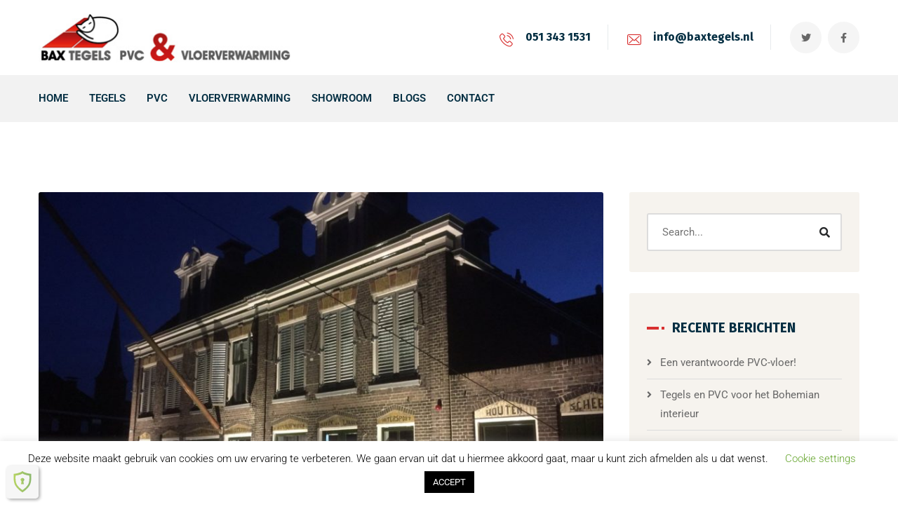

--- FILE ---
content_type: text/html; charset=UTF-8
request_url: https://baxtegels.nl/2015/02/20/bax-tegels-pvc-vloeren-en-vloerverwarming-mag-tegelwerk-verrichten-hotel-lemmer-bv/
body_size: 87322
content:
<!DOCTYPE html>
<html lang="nl-NL">
<head>
	<meta name="viewport" content="width=device-width, initial-scale=1" />
	<meta http-equiv="Content-Type" content="text/html; charset=UTF-8" />
	<meta name='robots' content='index, follow, max-image-preview:large, max-snippet:-1, max-video-preview:-1' />
	<style>img:is([sizes="auto" i], [sizes^="auto," i]) { contain-intrinsic-size: 3000px 1500px }</style>
	
	<!-- This site is optimized with the Yoast SEO plugin v26.6 - https://yoast.com/wordpress/plugins/seo/ -->
	<title>Tegelwerkzaamheden: Hotel Lemmer -</title>
	<link rel="canonical" href="https://baxtegels.nl/2015/02/20/bax-tegels-pvc-vloeren-en-vloerverwarming-mag-tegelwerk-verrichten-hotel-lemmer-bv/" />
	<meta property="og:locale" content="nl_NL" />
	<meta property="og:type" content="article" />
	<meta property="og:title" content="Tegelwerkzaamheden: Hotel Lemmer -" />
	<meta property="og:description" content="Bax Tegels, PVC &amp; Vloerverwarming heeft in opdracht van Bouwbedrijf Kolthof de tegels, PVC en Vloerverwarming bij Hotel Lemmer mogen verrichten. De voormalig mastenmakerij aan de Polderdijk 2 in Lemmer wordt in geheel oude stijl gerenoveerd tot Hotel. In het Hotel komen 12 kamers met elk een eigen badkamer. Mooi [&hellip;]" />
	<meta property="og:url" content="https://baxtegels.nl/2015/02/20/bax-tegels-pvc-vloeren-en-vloerverwarming-mag-tegelwerk-verrichten-hotel-lemmer-bv/" />
	<meta property="article:published_time" content="2015-02-20T08:16:47+00:00" />
	<meta property="article:modified_time" content="2020-10-07T10:54:23+00:00" />
	<meta property="og:image" content="https://baxtegels.nl/wp-content/uploads/2015/02/hotel-lemmer.jpg" />
	<meta property="og:image:width" content="1200" />
	<meta property="og:image:height" content="900" />
	<meta property="og:image:type" content="image/jpeg" />
	<meta name="author" content="Dagmar538" />
	<meta name="twitter:card" content="summary_large_image" />
	<meta name="twitter:label1" content="Geschreven door" />
	<meta name="twitter:data1" content="Dagmar538" />
	<script type="application/ld+json" class="yoast-schema-graph">{"@context":"https://schema.org","@graph":[{"@type":"WebPage","@id":"https://baxtegels.nl/2015/02/20/bax-tegels-pvc-vloeren-en-vloerverwarming-mag-tegelwerk-verrichten-hotel-lemmer-bv/","url":"https://baxtegels.nl/2015/02/20/bax-tegels-pvc-vloeren-en-vloerverwarming-mag-tegelwerk-verrichten-hotel-lemmer-bv/","name":"Tegelwerkzaamheden: Hotel Lemmer -","isPartOf":{"@id":"https://baxtegels.nl/#website"},"primaryImageOfPage":{"@id":"https://baxtegels.nl/2015/02/20/bax-tegels-pvc-vloeren-en-vloerverwarming-mag-tegelwerk-verrichten-hotel-lemmer-bv/#primaryimage"},"image":{"@id":"https://baxtegels.nl/2015/02/20/bax-tegels-pvc-vloeren-en-vloerverwarming-mag-tegelwerk-verrichten-hotel-lemmer-bv/#primaryimage"},"thumbnailUrl":"https://baxtegels.nl/wp-content/uploads/2015/02/hotel-lemmer.jpg","datePublished":"2015-02-20T08:16:47+00:00","dateModified":"2020-10-07T10:54:23+00:00","author":{"@id":"https://baxtegels.nl/#/schema/person/32ac87c61f0421ff9b8e1c7024c29b5c"},"breadcrumb":{"@id":"https://baxtegels.nl/2015/02/20/bax-tegels-pvc-vloeren-en-vloerverwarming-mag-tegelwerk-verrichten-hotel-lemmer-bv/#breadcrumb"},"inLanguage":"nl-NL","potentialAction":[{"@type":"ReadAction","target":["https://baxtegels.nl/2015/02/20/bax-tegels-pvc-vloeren-en-vloerverwarming-mag-tegelwerk-verrichten-hotel-lemmer-bv/"]}]},{"@type":"ImageObject","inLanguage":"nl-NL","@id":"https://baxtegels.nl/2015/02/20/bax-tegels-pvc-vloeren-en-vloerverwarming-mag-tegelwerk-verrichten-hotel-lemmer-bv/#primaryimage","url":"https://baxtegels.nl/wp-content/uploads/2015/02/hotel-lemmer.jpg","contentUrl":"https://baxtegels.nl/wp-content/uploads/2015/02/hotel-lemmer.jpg","width":1200,"height":900},{"@type":"BreadcrumbList","@id":"https://baxtegels.nl/2015/02/20/bax-tegels-pvc-vloeren-en-vloerverwarming-mag-tegelwerk-verrichten-hotel-lemmer-bv/#breadcrumb","itemListElement":[{"@type":"ListItem","position":1,"name":"Home","item":"https://baxtegels.nl/"},{"@type":"ListItem","position":2,"name":"Tegelwerkzaamheden: Hotel Lemmer"}]},{"@type":"WebSite","@id":"https://baxtegels.nl/#website","url":"https://baxtegels.nl/","name":"","description":"","potentialAction":[{"@type":"SearchAction","target":{"@type":"EntryPoint","urlTemplate":"https://baxtegels.nl/?s={search_term_string}"},"query-input":{"@type":"PropertyValueSpecification","valueRequired":true,"valueName":"search_term_string"}}],"inLanguage":"nl-NL"},{"@type":"Person","@id":"https://baxtegels.nl/#/schema/person/32ac87c61f0421ff9b8e1c7024c29b5c","name":"Dagmar538","image":{"@type":"ImageObject","inLanguage":"nl-NL","@id":"https://baxtegels.nl/#/schema/person/image/","url":"https://secure.gravatar.com/avatar/98d6ac057ae156184b4951b89aeba992?s=96&d=mm&r=g","contentUrl":"https://secure.gravatar.com/avatar/98d6ac057ae156184b4951b89aeba992?s=96&d=mm&r=g","caption":"Dagmar538"},"sameAs":["https://baxtegels.nl"],"url":"https://baxtegels.nl/author/dagmar538/"}]}</script>
	<!-- / Yoast SEO plugin. -->


<link rel='dns-prefetch' href='//fonts.googleapis.com' />
<link rel="alternate" type="application/rss+xml" title=" &raquo; feed" href="https://baxtegels.nl/feed/" />
<link rel="alternate" type="application/rss+xml" title=" &raquo; reacties feed" href="https://baxtegels.nl/comments/feed/" />
<link rel="alternate" type="application/rss+xml" title=" &raquo; Tegelwerkzaamheden: Hotel Lemmer reacties feed" href="https://baxtegels.nl/2015/02/20/bax-tegels-pvc-vloeren-en-vloerverwarming-mag-tegelwerk-verrichten-hotel-lemmer-bv/feed/" />
<style id='classic-theme-styles-inline-css' type='text/css'>
/*! This file is auto-generated */
.wp-block-button__link{color:#fff;background-color:#32373c;border-radius:9999px;box-shadow:none;text-decoration:none;padding:calc(.667em + 2px) calc(1.333em + 2px);font-size:1.125em}.wp-block-file__button{background:#32373c;color:#fff;text-decoration:none}
</style>
<style id='global-styles-inline-css' type='text/css'>
:root{--wp--preset--aspect-ratio--square: 1;--wp--preset--aspect-ratio--4-3: 4/3;--wp--preset--aspect-ratio--3-4: 3/4;--wp--preset--aspect-ratio--3-2: 3/2;--wp--preset--aspect-ratio--2-3: 2/3;--wp--preset--aspect-ratio--16-9: 16/9;--wp--preset--aspect-ratio--9-16: 9/16;--wp--preset--color--black: #000000;--wp--preset--color--cyan-bluish-gray: #abb8c3;--wp--preset--color--white: #ffffff;--wp--preset--color--pale-pink: #f78da7;--wp--preset--color--vivid-red: #cf2e2e;--wp--preset--color--luminous-vivid-orange: #ff6900;--wp--preset--color--luminous-vivid-amber: #fcb900;--wp--preset--color--light-green-cyan: #7bdcb5;--wp--preset--color--vivid-green-cyan: #00d084;--wp--preset--color--pale-cyan-blue: #8ed1fc;--wp--preset--color--vivid-cyan-blue: #0693e3;--wp--preset--color--vivid-purple: #9b51e0;--wp--preset--gradient--vivid-cyan-blue-to-vivid-purple: linear-gradient(135deg,rgba(6,147,227,1) 0%,rgb(155,81,224) 100%);--wp--preset--gradient--light-green-cyan-to-vivid-green-cyan: linear-gradient(135deg,rgb(122,220,180) 0%,rgb(0,208,130) 100%);--wp--preset--gradient--luminous-vivid-amber-to-luminous-vivid-orange: linear-gradient(135deg,rgba(252,185,0,1) 0%,rgba(255,105,0,1) 100%);--wp--preset--gradient--luminous-vivid-orange-to-vivid-red: linear-gradient(135deg,rgba(255,105,0,1) 0%,rgb(207,46,46) 100%);--wp--preset--gradient--very-light-gray-to-cyan-bluish-gray: linear-gradient(135deg,rgb(238,238,238) 0%,rgb(169,184,195) 100%);--wp--preset--gradient--cool-to-warm-spectrum: linear-gradient(135deg,rgb(74,234,220) 0%,rgb(151,120,209) 20%,rgb(207,42,186) 40%,rgb(238,44,130) 60%,rgb(251,105,98) 80%,rgb(254,248,76) 100%);--wp--preset--gradient--blush-light-purple: linear-gradient(135deg,rgb(255,206,236) 0%,rgb(152,150,240) 100%);--wp--preset--gradient--blush-bordeaux: linear-gradient(135deg,rgb(254,205,165) 0%,rgb(254,45,45) 50%,rgb(107,0,62) 100%);--wp--preset--gradient--luminous-dusk: linear-gradient(135deg,rgb(255,203,112) 0%,rgb(199,81,192) 50%,rgb(65,88,208) 100%);--wp--preset--gradient--pale-ocean: linear-gradient(135deg,rgb(255,245,203) 0%,rgb(182,227,212) 50%,rgb(51,167,181) 100%);--wp--preset--gradient--electric-grass: linear-gradient(135deg,rgb(202,248,128) 0%,rgb(113,206,126) 100%);--wp--preset--gradient--midnight: linear-gradient(135deg,rgb(2,3,129) 0%,rgb(40,116,252) 100%);--wp--preset--font-size--small: 13px;--wp--preset--font-size--medium: 20px;--wp--preset--font-size--large: 36px;--wp--preset--font-size--x-large: 42px;--wp--preset--spacing--20: 0.44rem;--wp--preset--spacing--30: 0.67rem;--wp--preset--spacing--40: 1rem;--wp--preset--spacing--50: 1.5rem;--wp--preset--spacing--60: 2.25rem;--wp--preset--spacing--70: 3.38rem;--wp--preset--spacing--80: 5.06rem;--wp--preset--shadow--natural: 6px 6px 9px rgba(0, 0, 0, 0.2);--wp--preset--shadow--deep: 12px 12px 50px rgba(0, 0, 0, 0.4);--wp--preset--shadow--sharp: 6px 6px 0px rgba(0, 0, 0, 0.2);--wp--preset--shadow--outlined: 6px 6px 0px -3px rgba(255, 255, 255, 1), 6px 6px rgba(0, 0, 0, 1);--wp--preset--shadow--crisp: 6px 6px 0px rgba(0, 0, 0, 1);}:where(.is-layout-flex){gap: 0.5em;}:where(.is-layout-grid){gap: 0.5em;}body .is-layout-flex{display: flex;}.is-layout-flex{flex-wrap: wrap;align-items: center;}.is-layout-flex > :is(*, div){margin: 0;}body .is-layout-grid{display: grid;}.is-layout-grid > :is(*, div){margin: 0;}:where(.wp-block-columns.is-layout-flex){gap: 2em;}:where(.wp-block-columns.is-layout-grid){gap: 2em;}:where(.wp-block-post-template.is-layout-flex){gap: 1.25em;}:where(.wp-block-post-template.is-layout-grid){gap: 1.25em;}.has-black-color{color: var(--wp--preset--color--black) !important;}.has-cyan-bluish-gray-color{color: var(--wp--preset--color--cyan-bluish-gray) !important;}.has-white-color{color: var(--wp--preset--color--white) !important;}.has-pale-pink-color{color: var(--wp--preset--color--pale-pink) !important;}.has-vivid-red-color{color: var(--wp--preset--color--vivid-red) !important;}.has-luminous-vivid-orange-color{color: var(--wp--preset--color--luminous-vivid-orange) !important;}.has-luminous-vivid-amber-color{color: var(--wp--preset--color--luminous-vivid-amber) !important;}.has-light-green-cyan-color{color: var(--wp--preset--color--light-green-cyan) !important;}.has-vivid-green-cyan-color{color: var(--wp--preset--color--vivid-green-cyan) !important;}.has-pale-cyan-blue-color{color: var(--wp--preset--color--pale-cyan-blue) !important;}.has-vivid-cyan-blue-color{color: var(--wp--preset--color--vivid-cyan-blue) !important;}.has-vivid-purple-color{color: var(--wp--preset--color--vivid-purple) !important;}.has-black-background-color{background-color: var(--wp--preset--color--black) !important;}.has-cyan-bluish-gray-background-color{background-color: var(--wp--preset--color--cyan-bluish-gray) !important;}.has-white-background-color{background-color: var(--wp--preset--color--white) !important;}.has-pale-pink-background-color{background-color: var(--wp--preset--color--pale-pink) !important;}.has-vivid-red-background-color{background-color: var(--wp--preset--color--vivid-red) !important;}.has-luminous-vivid-orange-background-color{background-color: var(--wp--preset--color--luminous-vivid-orange) !important;}.has-luminous-vivid-amber-background-color{background-color: var(--wp--preset--color--luminous-vivid-amber) !important;}.has-light-green-cyan-background-color{background-color: var(--wp--preset--color--light-green-cyan) !important;}.has-vivid-green-cyan-background-color{background-color: var(--wp--preset--color--vivid-green-cyan) !important;}.has-pale-cyan-blue-background-color{background-color: var(--wp--preset--color--pale-cyan-blue) !important;}.has-vivid-cyan-blue-background-color{background-color: var(--wp--preset--color--vivid-cyan-blue) !important;}.has-vivid-purple-background-color{background-color: var(--wp--preset--color--vivid-purple) !important;}.has-black-border-color{border-color: var(--wp--preset--color--black) !important;}.has-cyan-bluish-gray-border-color{border-color: var(--wp--preset--color--cyan-bluish-gray) !important;}.has-white-border-color{border-color: var(--wp--preset--color--white) !important;}.has-pale-pink-border-color{border-color: var(--wp--preset--color--pale-pink) !important;}.has-vivid-red-border-color{border-color: var(--wp--preset--color--vivid-red) !important;}.has-luminous-vivid-orange-border-color{border-color: var(--wp--preset--color--luminous-vivid-orange) !important;}.has-luminous-vivid-amber-border-color{border-color: var(--wp--preset--color--luminous-vivid-amber) !important;}.has-light-green-cyan-border-color{border-color: var(--wp--preset--color--light-green-cyan) !important;}.has-vivid-green-cyan-border-color{border-color: var(--wp--preset--color--vivid-green-cyan) !important;}.has-pale-cyan-blue-border-color{border-color: var(--wp--preset--color--pale-cyan-blue) !important;}.has-vivid-cyan-blue-border-color{border-color: var(--wp--preset--color--vivid-cyan-blue) !important;}.has-vivid-purple-border-color{border-color: var(--wp--preset--color--vivid-purple) !important;}.has-vivid-cyan-blue-to-vivid-purple-gradient-background{background: var(--wp--preset--gradient--vivid-cyan-blue-to-vivid-purple) !important;}.has-light-green-cyan-to-vivid-green-cyan-gradient-background{background: var(--wp--preset--gradient--light-green-cyan-to-vivid-green-cyan) !important;}.has-luminous-vivid-amber-to-luminous-vivid-orange-gradient-background{background: var(--wp--preset--gradient--luminous-vivid-amber-to-luminous-vivid-orange) !important;}.has-luminous-vivid-orange-to-vivid-red-gradient-background{background: var(--wp--preset--gradient--luminous-vivid-orange-to-vivid-red) !important;}.has-very-light-gray-to-cyan-bluish-gray-gradient-background{background: var(--wp--preset--gradient--very-light-gray-to-cyan-bluish-gray) !important;}.has-cool-to-warm-spectrum-gradient-background{background: var(--wp--preset--gradient--cool-to-warm-spectrum) !important;}.has-blush-light-purple-gradient-background{background: var(--wp--preset--gradient--blush-light-purple) !important;}.has-blush-bordeaux-gradient-background{background: var(--wp--preset--gradient--blush-bordeaux) !important;}.has-luminous-dusk-gradient-background{background: var(--wp--preset--gradient--luminous-dusk) !important;}.has-pale-ocean-gradient-background{background: var(--wp--preset--gradient--pale-ocean) !important;}.has-electric-grass-gradient-background{background: var(--wp--preset--gradient--electric-grass) !important;}.has-midnight-gradient-background{background: var(--wp--preset--gradient--midnight) !important;}.has-small-font-size{font-size: var(--wp--preset--font-size--small) !important;}.has-medium-font-size{font-size: var(--wp--preset--font-size--medium) !important;}.has-large-font-size{font-size: var(--wp--preset--font-size--large) !important;}.has-x-large-font-size{font-size: var(--wp--preset--font-size--x-large) !important;}
:where(.wp-block-post-template.is-layout-flex){gap: 1.25em;}:where(.wp-block-post-template.is-layout-grid){gap: 1.25em;}
:where(.wp-block-columns.is-layout-flex){gap: 2em;}:where(.wp-block-columns.is-layout-grid){gap: 2em;}
:root :where(.wp-block-pullquote){font-size: 1.5em;line-height: 1.6;}
</style>
<link rel='stylesheet' id='cookie-law-info-css' href='https://baxtegels.nl/wp-content/plugins/cookie-law-info/legacy/public/css/cookie-law-info-public.css?ver=3.3.8' type='text/css' media='all' />
<link rel='stylesheet' id='cookie-law-info-gdpr-css' href='https://baxtegels.nl/wp-content/plugins/cookie-law-info/legacy/public/css/cookie-law-info-gdpr.css?ver=3.3.8' type='text/css' media='all' />
<link rel='stylesheet' id='owl-carousel-css' href='https://baxtegels.nl/wp-content/plugins/gyan-elements/assets/css/owl.carousel.min.css?ver=2.3.4' type='text/css' media='all' />
<link rel='stylesheet' id='gyan-widget-style-css' href='https://baxtegels.nl/wp-content/plugins/gyan-elements/widgets/custom-widgets-min.css?ver=2.2.0' type='text/css' media='all' />
<link rel='stylesheet' id='swm-google-fonts-css' href='//fonts.googleapis.com/css?family=Roboto%3A400%2C400italic%2C500%2C500italic%2C600%2C600italic%2C700%2C700italic%7CRoboto%3A600%7CFira+Sans%3A700%7CFira+Sans%3A700%7CFira+Sans%3A700&#038;display=swap&#038;subset=latin%2Clatin-ext&#038;ver=1.0.12' type='text/css' media='all' />
<link rel='stylesheet' id='font-awesome-free-css' href='https://baxtegels.nl/wp-content/themes/bizix/webfonts/font-awesome.min.css?ver=1.0.12' type='text/css' media='all' />
<link rel='stylesheet' id='swm-theme-style-minify-css' href='https://baxtegels.nl/wp-content/themes/bizix/css/global-header-layout-min.css?ver=1.0.12' type='text/css' media='all' />
<link rel='stylesheet' id='elementor-icons-css' href='https://baxtegels.nl/wp-content/plugins/elementor/assets/lib/eicons/css/elementor-icons.min.css?ver=5.44.0' type='text/css' media='all' />
<link rel='stylesheet' id='elementor-frontend-css' href='https://baxtegels.nl/wp-content/plugins/elementor/assets/css/frontend.min.css?ver=3.33.6' type='text/css' media='all' />
<link rel='stylesheet' id='elementor-post-1929-css' href='https://baxtegels.nl/wp-content/uploads/elementor/css/post-1929.css?ver=1766154261' type='text/css' media='all' />
<link rel='stylesheet' id='elementor-gf-local-roboto-css' href='https://baxtegels.nl/wp-content/uploads/elementor/google-fonts/css/roboto.css?ver=1749126378' type='text/css' media='all' />
<link rel='stylesheet' id='elementor-gf-local-robotoslab-css' href='https://baxtegels.nl/wp-content/uploads/elementor/google-fonts/css/robotoslab.css?ver=1749126381' type='text/css' media='all' />
<script type="text/javascript" src="https://baxtegels.nl/wp-includes/js/jquery/jquery.min.js?ver=3.7.1" id="jquery-core-js"></script>
<script type="text/javascript" src="https://baxtegels.nl/wp-includes/js/jquery/jquery-migrate.min.js?ver=3.4.1" id="jquery-migrate-js"></script>
<script type="text/javascript" id="cookie-law-info-js-extra">
/* <![CDATA[ */
var Cli_Data = {"nn_cookie_ids":[],"cookielist":[],"non_necessary_cookies":[],"ccpaEnabled":"","ccpaRegionBased":"","ccpaBarEnabled":"","strictlyEnabled":["necessary","obligatoire"],"ccpaType":"gdpr","js_blocking":"","custom_integration":"","triggerDomRefresh":"","secure_cookies":""};
var cli_cookiebar_settings = {"animate_speed_hide":"500","animate_speed_show":"500","background":"#FFF","border":"#b1a6a6c2","border_on":"","button_1_button_colour":"#000","button_1_button_hover":"#000000","button_1_link_colour":"#fff","button_1_as_button":"1","button_1_new_win":"","button_2_button_colour":"#333","button_2_button_hover":"#292929","button_2_link_colour":"#444","button_2_as_button":"","button_2_hidebar":"","button_3_button_colour":"#000","button_3_button_hover":"#000000","button_3_link_colour":"#fff","button_3_as_button":"1","button_3_new_win":"","button_4_button_colour":"#000","button_4_button_hover":"#000000","button_4_link_colour":"#62a329","button_4_as_button":"","button_7_button_colour":"#61a229","button_7_button_hover":"#4e8221","button_7_link_colour":"#fff","button_7_as_button":"1","button_7_new_win":"","font_family":"inherit","header_fix":"","notify_animate_hide":"1","notify_animate_show":"","notify_div_id":"#cookie-law-info-bar","notify_position_horizontal":"right","notify_position_vertical":"bottom","scroll_close":"","scroll_close_reload":"","accept_close_reload":"","reject_close_reload":"","showagain_tab":"","showagain_background":"#fff","showagain_border":"#000","showagain_div_id":"#cookie-law-info-again","showagain_x_position":"100px","text":"#000","show_once_yn":"","show_once":"10000","logging_on":"","as_popup":"","popup_overlay":"1","bar_heading_text":"","cookie_bar_as":"banner","popup_showagain_position":"bottom-right","widget_position":"left"};
var log_object = {"ajax_url":"https:\/\/baxtegels.nl\/wp-admin\/admin-ajax.php"};
/* ]]> */
</script>
<script type="text/javascript" src="https://baxtegels.nl/wp-content/plugins/cookie-law-info/legacy/public/js/cookie-law-info-public.js?ver=3.3.8" id="cookie-law-info-js"></script>
<link rel="https://api.w.org/" href="https://baxtegels.nl/wp-json/" /><link rel="alternate" title="JSON" type="application/json" href="https://baxtegels.nl/wp-json/wp/v2/posts/1298" /><link rel="EditURI" type="application/rsd+xml" title="RSD" href="https://baxtegels.nl/xmlrpc.php?rsd" />
<meta name="generator" content="WordPress 6.7.4" />
<link rel='shortlink' href='https://baxtegels.nl/?p=1298' />
<link rel="alternate" title="oEmbed (JSON)" type="application/json+oembed" href="https://baxtegels.nl/wp-json/oembed/1.0/embed?url=https%3A%2F%2Fbaxtegels.nl%2F2015%2F02%2F20%2Fbax-tegels-pvc-vloeren-en-vloerverwarming-mag-tegelwerk-verrichten-hotel-lemmer-bv%2F" />
<link rel="alternate" title="oEmbed (XML)" type="text/xml+oembed" href="https://baxtegels.nl/wp-json/oembed/1.0/embed?url=https%3A%2F%2Fbaxtegels.nl%2F2015%2F02%2F20%2Fbax-tegels-pvc-vloeren-en-vloerverwarming-mag-tegelwerk-verrichten-hotel-lemmer-bv%2F&#038;format=xml" />
<meta name="generator" content="Elementor 3.33.6; features: additional_custom_breakpoints; settings: css_print_method-external, google_font-enabled, font_display-auto">
			<style>
				.e-con.e-parent:nth-of-type(n+4):not(.e-lazyloaded):not(.e-no-lazyload),
				.e-con.e-parent:nth-of-type(n+4):not(.e-lazyloaded):not(.e-no-lazyload) * {
					background-image: none !important;
				}
				@media screen and (max-height: 1024px) {
					.e-con.e-parent:nth-of-type(n+3):not(.e-lazyloaded):not(.e-no-lazyload),
					.e-con.e-parent:nth-of-type(n+3):not(.e-lazyloaded):not(.e-no-lazyload) * {
						background-image: none !important;
					}
				}
				@media screen and (max-height: 640px) {
					.e-con.e-parent:nth-of-type(n+2):not(.e-lazyloaded):not(.e-no-lazyload),
					.e-con.e-parent:nth-of-type(n+2):not(.e-lazyloaded):not(.e-no-lazyload) * {
						background-image: none !important;
					}
				}
			</style>
			<script>function setREVStartSize(e){
			//window.requestAnimationFrame(function() {
				window.RSIW = window.RSIW===undefined ? window.innerWidth : window.RSIW;
				window.RSIH = window.RSIH===undefined ? window.innerHeight : window.RSIH;
				try {
					var pw = document.getElementById(e.c).parentNode.offsetWidth,
						newh;
					pw = pw===0 || isNaN(pw) || (e.l=="fullwidth" || e.layout=="fullwidth") ? window.RSIW : pw;
					e.tabw = e.tabw===undefined ? 0 : parseInt(e.tabw);
					e.thumbw = e.thumbw===undefined ? 0 : parseInt(e.thumbw);
					e.tabh = e.tabh===undefined ? 0 : parseInt(e.tabh);
					e.thumbh = e.thumbh===undefined ? 0 : parseInt(e.thumbh);
					e.tabhide = e.tabhide===undefined ? 0 : parseInt(e.tabhide);
					e.thumbhide = e.thumbhide===undefined ? 0 : parseInt(e.thumbhide);
					e.mh = e.mh===undefined || e.mh=="" || e.mh==="auto" ? 0 : parseInt(e.mh,0);
					if(e.layout==="fullscreen" || e.l==="fullscreen")
						newh = Math.max(e.mh,window.RSIH);
					else{
						e.gw = Array.isArray(e.gw) ? e.gw : [e.gw];
						for (var i in e.rl) if (e.gw[i]===undefined || e.gw[i]===0) e.gw[i] = e.gw[i-1];
						e.gh = e.el===undefined || e.el==="" || (Array.isArray(e.el) && e.el.length==0)? e.gh : e.el;
						e.gh = Array.isArray(e.gh) ? e.gh : [e.gh];
						for (var i in e.rl) if (e.gh[i]===undefined || e.gh[i]===0) e.gh[i] = e.gh[i-1];
											
						var nl = new Array(e.rl.length),
							ix = 0,
							sl;
						e.tabw = e.tabhide>=pw ? 0 : e.tabw;
						e.thumbw = e.thumbhide>=pw ? 0 : e.thumbw;
						e.tabh = e.tabhide>=pw ? 0 : e.tabh;
						e.thumbh = e.thumbhide>=pw ? 0 : e.thumbh;
						for (var i in e.rl) nl[i] = e.rl[i]<window.RSIW ? 0 : e.rl[i];
						sl = nl[0];
						for (var i in nl) if (sl>nl[i] && nl[i]>0) { sl = nl[i]; ix=i;}
						var m = pw>(e.gw[ix]+e.tabw+e.thumbw) ? 1 : (pw-(e.tabw+e.thumbw)) / (e.gw[ix]);
						newh =  (e.gh[ix] * m) + (e.tabh + e.thumbh);
					}
					var el = document.getElementById(e.c);
					if (el!==null && el) el.style.height = newh+"px";
					el = document.getElementById(e.c+"_wrapper");
					if (el!==null && el) {
						el.style.height = newh+"px";
						el.style.display = "block";
					}
				} catch(e){
					console.log("Failure at Presize of Slider:" + e)
				}
			//});
		  };</script>
<style id="swm_customizer_css_output" type="text/css">@media (min-width:1200px){.swm-container{max-width:1200px;}}#swm-go-top-scroll-btn{background:#252628;color:#ffffff;}body{font-family:Roboto;font-style:normal !important;font-weight:400;font-size:16px;line-height:1.7;}.swm-site-content h1{font-size:40px;line-height:55px;}.swm-site-content h2{font-size:33px;line-height:50px;}.swm-site-content h3{font-size:29px;line-height:40px;}.swm-site-content h4{font-size:25px;line-height:36px;}.swm-site-content h5{font-size:22px;line-height:30px;}.swm-site-content h6{font-size:19px;line-height:25px;}.swm-site-content .sidebar .swm-sidebar-ttl h3,.swm-sidepanel .swm-sidepanel-ttl h3,.footer .swm-footer-widget h3,.gyan_widget_tabs .gyan_wid_tabs li,.gyan-heading-text,.swm-heading-text,blockquote.wp-block-quote.is-style-large p,p.has-large-font-size,.has-drop-cap:not(:focus)::first-letter{font-family:Fira Sans;font-style:normal !important;font-weight:700;}h1,h2,h3,h4,h5,h6,.gyan_fancy_heading_text,.gyan-heading-font,.gyan-font-heading,.swm-heading-font,.swm-font-heading,.swm-pf-only-title,.gyan_events_main_title{font-family:Fira Sans;font-style:normal !important;font-weight:700;}h4.vc_tta-panel-title{font-family:Roboto;font-weight:400;font-size:16px;}.swm-site-content blockquote,.swm-site-content blockquote p{font-family:Roboto;font-weight:400;}.swm-main-container.swm-site-content{padding-top:100px;padding-bottom:100px;}@media only screen and (max-width:979px){.swm-main-container.swm-site-content{padding-top:80px;padding-bottom:80px;}}@media only screen and (max-width:767px){.swm-main-container.swm-site-content{padding-top:60px;padding-bottom:60px;}}@media only screen and (min-width:980px){.swm-custom-two-third{width:68.79803%;}#sidebar{width:28%;}}.swm-site-content h1,.swm-site-content h2,.swm-site-content h3,.swm-site-content h4,.swm-site-content h5,.swm-site-content h6,.swm-site-content h1 a,.swm-site-content h2 a,.swm-site-content h3 a,.swm-site-content h4 a,.swm-site-content h5 a,.swm-site-content h6 a{color:#032e42;}.swm-site-content a,.gyan-site-content a{color:#d83030;}.swm-site-content,.swm-content-color,.swm-content-color a,.swm-post-cat-tag-section a,.swm-related-link a,.gyan-site-content,a.gyan-site-content-col{color:#676767}.swm-site-content a:hover,ul.swm-search-list li h4 a:hover,.swm-content-color a:hover,.swm-post-cat-tag-section a:hover,.swm-related-link a:hover{color:#d83030;}.swm-primary-skin-bg-text,a.swm-primary-skin-bg-text,a.swm-primary-skin-bg-text:hover,.swm-el-whitebox ul li.swm-el-organizer:before,.gyan-el-whitebox ul li.gyan-el-organizer:before,.gyan-primary-skin,.gyan-tslider-style-three .gyan-universal-next-prev-nav i:hover,a.swm-button span:hover,button.swm-button:hover,.swm-site-content a.button:hover,.swm-site-content a.button.button-alt,.swm-site-content a.button.button-alt:hover,.swm-sidepanel .tagcloud a,.sidebar .tagcloud a,.sidebar .tagcloud a:hover,.sidebar a.swm-button-hover-white,a.gyan-primary-skin-button,a.gyan-secondary-skin-button:hover,a.swm-button:hover,.swm-post-single-tags a:hover,blockquote:before,a.comment-reply-link:hover,.sidebar #wp-calendar caption,.swm-sidepanel #wp-calendar caption,ul.swm-post-author-icon li:hover a,.swm-pagination .page-numbers.current,.swm-pagination-menu>span,.swm-pagination-menu>a:hover,.swm-next-prev-pagination a:hover,.gyan-pagination-menu>a:hover,.gyan-next-prev-pagination a:hover,.swm-pagination a.page-numbers:hover,span.post-page-numbers.current,.swm-pagination-menu a:hover,.swm-site-content a.post-page-numbers:hover,.gyan-pagination .page-numbers.current,.gyan-pagination-menu>span,.gyan-pagination a.page-numbers:hover,.gyan-pagination-menu a:hover,.wp-block-pullquote::before,.wp-block-button a,.is-style-outline .wp-block-button__link:hover,.wp-block-file a.wp-block-file__button,.footer #wp-calendar caption{background:#d83030;color:#ffffff;}.swm-primary-skin-col,.swm-site-content a.swm-heading-text-col,.gyan-primary-skin-col,a.gyan-primary-skin-col,.swm-post-social-icons ul.gyan-post-share-icons-list li a i,.sidebar .gyan-posts-slider-widget .owl-next,.sidebar .gyan-posts-slider-widget .owl-prev,.sidebar .gyan-posts-slider-widget-meta-cat a,.is-style-outline .wp-block-button__link,.has-drop-cap:not(:focus)::first-letter,.swm-site-content table tr th a,#commentform p.logged-in-as a{color:#d83030;}.swm-primary-skin-bg,.sidebar .gyan-widget-tabs .gyan-wid-tabs li.active,.swm-post-date-line:before{background:#d83030;}.swm-primary-skin-text,.swm-next-prev-box:hover a .swm-pp-arrow i,.sidebar .gyan-widget-tabs .gyan-wid-tabs li.active a,.gyan-primary-skin-text,a.gyan-primary-skin-text-all,a.gyan-primary-skin-text-all:hover{color:#ffffff;}.gyan-gallery-overlay .gyan-overlay-bg-circle span:before,.gyan-gallery-overlay .gyan-overlay-bg-circle span:after{background:#ffffff;}.gyan-primary-skin-border,input[type=text]:focus,input[type="password"]:focus,input[type="email"]:focus,input[type="number"]:focus,input[type="url"]:focus,input[type="tel"]:focus,input[type="search"]:focus,textarea:focus,.comment-form textarea:focus,.post-password-form input[type=password]:focus,#commentform input[type="text"]:focus,input[type="password"]:focus,#commentform textarea:focus,.widget_search .swm-search-form input[type="text"]:focus,ul.swm-post-author-icon li:hover a,.swm-post-single-tags a:hover,.sidebar .gyan-posts-slider-widget .owl-dot.active,.sticky .swm-post-content-block,blockquote,.swm-site-content blockquote,.is-style-outline .wp-block-button__link,.is-style-outline .wp-block-button__link:hover{border-color:#d83030;}.swm-secondary-skin-bg-text,.swm-el-whitebox ul li.swm-el-time:before,.gyan-el-whitebox ul li.gyan-el-time:before,.swm-postmeta-sticky-icon,.gyan-secondary-bg,.gyan-secondary-skin,a.swm-button span,button.swm-button,.swm-site-content a.button,.swm-site-content a.button.button-alt2,.swm-site-content a.button.button-alt2:hover,button.button,.swm-next-prev-box:hover .swm-pp-arrow,a.gyan-secondary-skin-button,a.gyan-primary-skin-button:hover,a.swm-button,.swm-post-meta-date,.sidebar table#wp-calendar thead th,.swm-sidepanel #wp-calendar thead,.swm-sidepanel .tagcloud a:hover,.sidebar .tagcloud a:hover,.wp-block-pullquote.is-style-solid-color:not(.has-background-color),.wp-block-button a:hover,.wp-block-file a.wp-block-file__button:hover{background:#252628;color:#ffffff;}.swm-secondary-skin-col,.swm-post-cat-tag-section span i,.swm-pp-view-all a i,.comment-date i,.swm-site-content h5 a:hover,.swm-search-page-readmore a:hover,.gyan-secondary-skin-col,.sidebar .widget_search .swm-search-form button.swm-search-button,.swm-sidepanel .widget_search .swm-search-form button.swm-search-button,.swm-post-category,.swm-next-prev-box a .swm-pp-arrow i,.swm-pp-arrow i,.swm-pp-link-title i.fa,a.comment-edit-link,.swm-post-social-icons ul.gyan-post-share-icons-list li a:hover i,.swm-site-content a.swm-heading-text-col:hover,.sidebar a.swm-button-hover-white:hover,.gyan-recent-post-meta li i,.swm-post-category a:hover,.sidebar .gyan-posts-slider-widget .owl-next:hover,.sidebar .gyan-posts-slider-widget .owl-prev:hover,.sidebar .gyan-posts-slider-widget-meta-cat a:hover,#commentform p.logged-in-as a:hover{color:#252628;}.swm-pp-view-all a span:hover,.swm-secondary-skin-bg,.gyan-secondary-skin-bg,.gyan-recent-post-style-two .gyan-recent-post-meta ul li:after,.gyan-team-member-name span:after,.gyan-widget-team-job-title span:after,blockquote:after{background:#252628;}.sidebar a.swm-button-hover-white:hover{background:#ffffff;}.swm-about-author-left,.swm-about-author-left a,.swm-about-author-left a:hover,.swm-pp-view-all a span:hover i,.swm-secondary-skin-text,.gyan-secondary-skin-text,a.gyan-secondary-skin-text,a.gyan-secondary-skin-text-all,a.gyan-secondary-skin-text-all:hover,.swm-post-meta ul li .swm-postmeta-sticky-icon i{color:#ffffff;}.gyan-secondary-skin-border{border-color:#252628;}::selection{background:#d83030;color:#ffffff;}::-moz-selection{background:#d83030;color:#ffffff;}.gyan-theme-gradient-bg{background-image:linear-gradient(to right,#252628,#d83030 );}.sidebar .gyan-theme-gradient-bg a,.sidebar .gyan-theme-gradient-bg a:hover,.gyan-theme-gradient-bg a,.gyan-theme-gradient-bg a:hover{color:#ffffff;}button,html input[type="button"],input[type=button],input[type="reset"],input[type="submit"],a.button,button.button,.button,.gyan-button,a.gyan-button,input.gyan-button,button.gyan-button,input.gyan-button[type="submit"],a.swm-button{background:#d83030;color:#ffffff;}.swm-site-content button:hover,html input[type="button"]:hover,input[type=button]:hover,input[type="reset"]:hover,input[type="submit"]:hover,a.button:hover,button.button:hover,.button:hover,.gyan-button:hover,a.gyan-button:hover,input.gyan-button:hover,button.gyan-button:hover,input.gyan-button[type="submit"]:hover,a.swm-button:hover{background:#252628;color:#ffffff;}.swm-header-main-container{background:#ffffff;}@media only screen and (max-width:778px){body.transparentHeader.revSlider-HeaderOn .swm-header{background:#ffffff;}}.swm-logo{width:360px;}@media only screen and (min-width:980px){.header-main,.swm-header-logo-section,.swm-header-search,.swm-header-button-wrap,#swm-mobi-nav-btn,#swm-sidepanel-trigger,.swm-sidepanel-trigger-wrap,.swm_header_contact_info{height:107px;}}@media (min-width:1200px){body:not(.swm-l-boxed) .header_2_alt #swm-main-nav-holder.sticky-on .swm-infostack-menu,body:not(.swm-l-boxed) .header_2 #swm-main-nav-holder.sticky-on .swm-infostack-menu {max-width:calc(1200px - 30px);}}.swm-primary-nav > li.pm-dropdown ul li a span,ul.swm-primary-nav > li > a{font-family:Roboto;font-style:normal;font-weight:600;}ul.swm-primary-nav > li{line-height:107px;}ul.swm-primary-nav > li > a{color:#032e42;font-size:15px;margin:0 15px;text-transform:uppercase;}ul.swm-primary-nav > li > a:hover,ul.swm-primary-nav > li.swm-m-active > a{color:#d83030;}.swm-sp-icon-box:hover .swm-sp-icon-inner,.swm-sp-icon-box:hover .swm-sp-icon-inner:after,.swm-sp-icon-box:hover .swm-sp-icon-inner:before,.s_two .swm-sp-icon-box:hover .swm-sp-icon-inner span{background:#d83030;}.swm-primary-nav>li>a>span:before,.swm-primary-nav>li.swm-m-active>a>span:before,.swm-primary-nav>li>a:before,.swm-primary-nav>li.swm-m-active>a:before{background:#d83030;}.swm-header-search{color:#032e42;}#swm-mobi-nav-icon span.swm-mobi-nav-btn-box>span{border-color:#032e42;}.swm-sp-icon-box:hover,.swm-header-search span:hover,span.swm-mobi-nav-btn-box>span:hover{color:#d83030;border-color:#d83030;}span.swm-mobi-nav-btn-box>span:hover:before,span.swm-mobi-nav-btn-box>span:hover:after,span.swm-mobi-nav-btn-box>span:hover>span{background:#d83030;}.swm-infostack-menu,.header_2_alt .swm-infostack-menu:before,.swm-infostack-menu:after{background:rgba(242,242,242,1);}.swm-primary-nav > li.pm-dropdown ul,.swm-primary-nav > li.megamenu-on ul > li > ul > li{font-size:14px;text-transform:none;}.swm-primary-nav > li li a{color:#676767;}.swm-primary-nav > li.megamenu-on > ul > li{line-height:22px;}.swm-primary-nav > li.pm-dropdown ul > li:hover > a,.swm-primary-nav > li.megamenu-on ul a:hover,.swm-primary-nav > li.megamenu-on ul > li > ul > li:hover > a{color:#d83030;}.swm-primary-nav > li.pm-dropdown ul,.swm-primary-nav > li.megamenu-on > ul{background-color:#ffffff;}.swm-primary-nav > li.megamenu-on > ul > li span.megamenu-column-header a{font-size:18px;color:#032e42;}.swm-primary-nav > li.megamenu-on > ul > li > ul li a span{padding-top:5px;padding-bottom:5px;line-height:23px;}.swm-primary-nav > li.pm-dropdown ul li a{padding-top:7px;padding-bottom:7px;}.swm-primary-nav > li.pm-dropdown ul{width:236px;left:15px;}.swm-primary-nav > li.pm-dropdown li.menu-item-has-children > a:after{display:none;}#swm-mobi-nav ul li{font-size:14px;text-transform:none;}#swm-mobi-nav ul li a,#swm-mobi-nav .swm-mini-menu-arrow{color:#676767}@media only screen and (max-width:1000px){#swm-mobi-nav-icon{display:block;}.swm-primary-nav-wrap{display:none;}.swm-header-menu-section-wrap {margin-bottom:0;}ul.swm-primary-nav > li > a > span > i{width:auto;display:inline-block;height:auto;margin-right:8px;}.swm-main-nav{float:right;}}.swm-mobi-nav-close{background:#d83030;}.swm-mobi-nav-close:before,.swm-mobi-nav-close:after{background:#ffffff;}span.swm-mobi-nav-btn-box>span:before,span.swm-mobi-nav-btn-box>span:after,span.swm-mobi-nav-btn-box>span>span{background-color:#032e42;}#swm-main-nav-holder.sticky-on ul.swm-primary-nav > li > a{font-size:15px;color:#032e42;}#swm-main-nav-holder.sticky-on ul.swm-primary-nav > li > a:hover,#swm-main-nav-holder.sticky-on ul.swm-primary-nav > li.swm-m-active > a{color:#d83030;}#swm-main-nav-holder.sticky-on{background:#ffffff;}#swm-main-nav-holder.sticky-on .swm-primary-nav>li>a>span:before,#swm-main-nav-holder.sticky-on .swm-primary-nav>li.swm-m-active>a>span:before,#swm-main-nav-holder.sticky-on .swm-primary-nav>li>a:before,#swm-main-nav-holder.sticky-on .swm-primary-nav>li.swm-m-active>a:before{background:#d83030;}#swm-main-nav-holder.sticky-on .swm-header-search{color:#032e42;}#swm-main-nav-holder.sticky-on .swm-sp-icon-box{border-color:#032e42;}#swm-main-nav-holder.sticky-on .swm-sp-icon-box:hover,#swm-main-nav-holder.sticky-on .swm-header-search span:hover,#swm-main-nav-holder.sticky-on span.swm-mobi-nav-btn-box>span:hover{color:#d83030;border-color:#d83030;}#swm-main-nav-holder.sticky-on .swm-sp-icon-box .swm-sp-icon-inner,#swm-main-nav-holder.sticky-on .swm-sp-icon-box .swm-sp-icon-inner:after,#swm-main-nav-holder.sticky-on .swm-sp-icon-box .swm-sp-icon-inner:before,#swm-main-nav-holder.sticky-on .s_two .swm-sp-icon-box .swm-sp-icon-inner span{background-color:#032e42;}#swm-main-nav-holder.sticky-on .swm-sp-icon-box:hover .swm-sp-icon-inner,#swm-main-nav-holder.sticky-on .swm-sp-icon-box:hover .swm-sp-icon-inner:after,#swm-main-nav-holder.sticky-on .swm-sp-icon-box:hover .swm-sp-icon-inner:before,#swm-main-nav-holder.sticky-on .s_two .swm-sp-icon-box:hover .swm-sp-icon-inner span{background-color:#d83030;}.swm_header_contact_info,.swm_header_contact_info a{color:#032e42;}.swm-cih-subtitle{color:#676767;}.swm-cih-icon{color:#d83030;}.swm-cih-title{font-size:16px;}.swm-cih-subtitle{font-size:15px;}.swm-header-cinfo-column:before{background:#032e42;}ul.swm-header-socials li a{color:#676767;background:#f5f5f5;}ul.swm-header-socials li:hover a{color:#ffffff;background:#d83030;}.header_2_t ul.swm-header-socials li a{border-color:#676767;}.header_2_t ul.swm-header-socials li a:hover{border-color:#ffffff;}.sidebar,.sidebar p{font-size:15px;}.sidebar,.widget-search .swm-search-form button.swm-search-button,.sidebar .widget_product_search #swm_product_search_form button.swm-search-button,#widget_search_form input[type="text"],.sidebar .gyan_recent_posts_tiny_title a,.sidebar select,.swm-sidepanel select,.widget_search .swm-search-form input[type="text"],.swm-about-author,.swm-about-author a{color:#676767;}.swm-site-content .sidebar .swm-sidebar-ttl h3 span,.swm-site-content .swm-archives-content h4,.swm-about-author-title-subtitle a{color:#032e42;font-size:19px;letter-spacing:0px;text-transform:uppercase;}.sidebar .gyan-posts-slider-widget-title a{color:#032e42;}.sidebar .recent_posts_slider a,.sidebar a,.sidebar .tp_recent_tweets .twitter_time{color:#676767;}.sidebar ul li a:hover,.sidebar a:hover{color:#d83030;}.sidebar p,.sidebar ul li,.sidebar ul li a,.sidebar .tagcloud a{font-size:15px;}.sidebar .swm-sidebar-ttl h3 span:before,.sidebar .swm-sidebar-ttl h3 span:after{background:#d83030;}.sidebar .swm-sidebar-widget-box,.single .swm-about-author{background:#f6f3ee;}.sidebar .swm-list-widgets ul li,.sidebar .widget-search .swm-search-form #s,.sidebar .widget_rss ul li,.sidebar .widget_meta ul li,.sidebar .widget_pages ul li,.sidebar .widget_archive ul li,.sidebar .widget_recent_comments ul li,.sidebar .widget_recent_entries ul li,.sidebar .widget-nav-menu ul li,.sidebar .input-text,.sidebar input[type="text"],.sidebar input[type="password"],.sidebar input[type="email"],.sidebar input[type="number"],.sidebar input[type="url"],.sidebar input[type="tel"],.sidebar input[type="search"],.sidebar textarea,.sidebar select,.sidebar #wp-calendar thead th,.sidebar #wp-calendar caption,.sidebar #wp-calendar tbody td,.sidebar #wp-calendar tbody td:hover,.sidebar input[type="text"]:focus,.sidebar input[type="password"]:focus,.sidebar input[type="email"]:focus,.sidebar input[type="number"]:focus,.sidebar input[type="url"]:focus,.sidebar input[type="tel"]:focus,.sidebar input[type="search"]:focus,.sidebar textarea:focus,.sidebar .widget-search .swm-search-form #s:focus,.sidebar .gyan-recent-posts-large-title,.sidebar .gyan-recent-posts-tiny ul li,ul.swm-post-author-icon li a{border-color:#dcdcdc;}.swm-post-meta,.swm-post-meta a,.swm-post-meta a:hover{color:#676767;}.swm-post-title h2,.swm-post-title h2 a,.swm-post-title h1{color:#032e42;letter-spacing:0px;text-transform:none;}.swm-post-meta,.swm-post-meta a{color:#032e42;}.swm-post-title h2 a:hover,.swm-post-meta a:hover{color:#d83030;}@media only screen and (min-width:768px){#swm-item-entries .swm-post-title h2,#swm-item-entries .swm-post-title h2 a,#swm-item-entries .swm-post-title h1{font-size:30px;line-height:44px;}}a.swm-pp-link-title span,.swm-post-single-tags a{color:#676767;}.swm-about-author .swm-single-pg-titles a,a.swm-pp-link-title span.swm-heading-text,a.swm-about-author-name,.swm-related-link a,.comment-author a,.comment-author{color:#032e42;}a.swm-pp-link-title span.swm-heading-text:hover,.comment-form-author:before,.comment-form-email:before,.comment-form-comment:before,.swm-post-meta i,a.swm-pp-link-title span:hover{color:#d83030;}h5.swm-single-pg-titles,#comments h5.swm-single-pg-titles,#respond h3.comment-reply-title{color:#032e42;font-size:25px;letter-spacing:0px;text-transform:none;line-height:44px;}.swm-post-title h1{letter-spacing:0px;text-transform:none;}@media only screen and (min-width:768px){#swm-item-entries .swm-post-title h1{font-size:30px;line-height:40px;}}#commentform input:not([type=submit]),#commentform textarea{color:#676767;}#commentform input::placeholder,#commentform textarea::placeholder {color:#676767;opacity:0.8;}#commentform input:not([type=submit])::-webkit-input-placeholder  {color:#676767;opacity:0.8;}#commentform input:not([type=submit])::-moz-placeholder  {color:#676767;opacity:0.8;}#commentform input:not([type=submit])::-ms-placeholder  {color:#676767;opacity:0.8;}#commentform input:not([type=submit])::placeholder  {color:#676767;opacity:0.8;}.footer{background-color:#252628;color:#bbbbbb;}.footer,.footer p{font-size:15px;line-height:30px;}.footer ul li a,.footer .tagcloud a,.footer .wp-caption,.footer button.button,.footer .widget_product_search #swm_product_search_form button.swm-search-button,.footer .widget_search .swm-search-form button.swm-search-button,.footer .gyan-widget-tabs .gyan-wid-tabs li a,.footer .gyan-posts-slider-widget .owl-next,.footer .gyan-posts-slider-widget .owl-prev{color:#bbbbbb;}.footer a{color:#bbbbbb;}.footer a:hover,.footer #wp-calendar tbody td a,.footer ul.menu > li ul li.current-menu-item > a,.footer .widget-nav-menu ul li.current-menu-item > a,.footer .widget_categories ul li.current-cat > a,.footer .widget.woocommerce ul li.current-cat a,.footer .widget ul li a:hover,.footer .recent_posts_slider_title p a:hover,.footer .recent_posts_slider_title span a:hover,.footer a.twitter_time:hover,.footer .swm-list-widgets ul li:hover:before,.footer .gyan-posts-slider-widget .owl-next:hover,.footer .gyan-posts-slider-widget .owl-prev:hover{color:#ffffff;}.footer .gyan-posts-slider-widget .owl-dot.active{border-color:#ffffff;}.footer .widget_search .swm-search-form input[type="text"]{color:#bbbbbb;text-shadow:none;}.footer .widget_search .swm-search-form input[type="text"]::-webkit-input-placeholder{color:#bbbbbb;opacity:.5;}.footer .widget_search .swm-search-form input[type="text"]::-moz-placeholder{color:#bbbbbb;opacity:.5;}.footer .widget_search .swm-search-form input[type="text"]::-ms-placeholder{color:#bbbbbb;opacity:.5;}.footer .widget_search .swm-search-form input[type="text"]::placeholder{color:#bbbbbb;opacity:.5;}.footer #widget_search_form #searchform #s,.footer #widget_search_form #searchform input.button,.footer .tagcloud a,.footer #swm_product_search_form button.swm-search-button i,.footer .gyan-posts-slider-widget .owl-dot{border-color:#343538;}.footer .input-text,.footer input[type="text"],.footer input[type="password"],.footer input[type="email"],.footer input[type="number"],.footer input[type="url"],.footer input[type="tel"],.footer input[type="search"],.footer textarea,.footer select,.footer #wp-calendar thead th,.footer #wp-calendar tbody td,.footer #wp-calendar tbody td:hover,.footer input[type="text"]:focus,.footer input[type="password"]:focus,.footer input[type="email"]:focus,.footer input[type="number"]:focus,.footer input[type="url"]:focus,.footer input[type="tel"]:focus,.footer input[type="search"]:focus,.footer textarea:focus,.footer #widget_search_form #searchform #s:focus{color:#bbbbbb;border-color:#343538;}.footer .swm-footer-widget h3{font-size:20px;color:#ffffff;letter-spacing:0px;text-transform:none;line-height:30px;}.footer .swm-footer-widget,.footer .swm-fb-subscribe-wid,.footer .gyan-widget-tabs{margin-bottom:30px;}.footer .widget_meta ul li:before,.footer .widget_categories ul li:before,.footer .widget_pages ul li:before,.footer .widget_archive ul li:before,.footer .widget_recent_comments ul li:before,.footer .widget_recent_entries ul li:before,.footer .widget-nav-menu ul li:before,.footer .widget_product_categories ul li:before,.footer .archives-link ul li:before,.footer .widget_rss ul li:before,.footer .widget-nav-menu ul li.current-menu-item:before,.footer .widget_categories ul li.current-cat:before{color:#bbbbbb}.footer select{background:#1c1d1f url(https://baxtegels.nl/wp-content/themes/bizix/images/select2.png) no-repeat center right;}.footer #wp-calendar thead th,.footer #wp-calendar tbody td,.footer .tagcloud a:hover,.footer ul li.cat-item small,.footer .wp-caption,.footer a.button,.footer a.button:hover,.footer .gyan-recent-posts-large-title,.footer button.button{background:#1c1d1f}.footer .gyan-recent-posts-tiny ul li a{color:#bbbbbb;}.footer .swm-small-footer p{font-size:15px;color:#aaaaaa;}.footer .swm-small-footer a{color:#aaaaaa;}.footer .swm-small-footer a:hover{color:#ffffff;}.swm_contact_footer,.swm_contact_footer a{color:#ffffff;}.swm_contact_footer_holder{background:#191a1c;}.swm-cf-m-column{background:#d83030;}.swm_contact_footer:before{border-color:#3b3c3f;;}</style></head>
<body data-rsssl=1 class="post-template-default single single-post postid-1298 single-format-standard layout-sidebar-right_page swm-no-boxed swm-stickyOn topbarOn noTopbar elementor-default elementor-kit-1929 elementor-page elementor-page-1298" data-boxed-margin="40">
	

	
	
	
	<div id="swm-page">
		<div id="swm-outer-wrap" class="clear">			<div id="swm-wrap" class="clear">
				<div class="swm-all-header-wrapper">
	<div class="swm-main-container swm-header-main-container header_2_alt brd-large">
		
			<div class="swm-header header_2s" id="swm-header">
		<div class="swm-header-container-wrap" id="swm-main-nav-holder">
			<div class="swm-container header-main" >

				<div class="swm-infostack-header">
					<div class="swm-header-logo-section">
						
	<div class="swm-logo">
		<div class="swm-logo-img">
			<a href="https://baxtegels.nl/" title="">
				<img class="swm-std-logo" style="max-width:360px;" src="https://baxtegels.nl/wp-content/uploads/2020/04/logo-bax.jpg" alt="" />
				<img class="swm-sticky-logo" style="max-width:365px;" src="https://baxtegels.nl/wp-content/uploads/2020/05/logo-bax.jpg" alt="" />
			</a>
		</div>
		<div class="clear"></div>
	</div>
					</div>
					
	<div class="swm_header_contact_info swm-hide-">
		<ul class="swm_header_contact_info_list">

							<li class="swm-header-cinfo-column col_first">
					<span class="swm-cih-icon"><i class="swm-cih-icon swm-fi-phone-call"></i></span>
					<span class="swm-cih-call swm-cih-title swm-heading-text">051 343 1531</span>
					<span class="swm-cih-subtitle"></span>
				</li>
			
							<li class="swm-header-cinfo-column">
					<span class="swm-cih-icon"><i class="swm-cih-icon swm-fi-envelope"></i></span>
					<span class="swm-cih-email swm-cih-title swm-heading-text"><a href="mailto:info@baxtegels.nl">info@baxtegels.nl</a></span>
					<span class="swm-cih-subtitle"></span>
				</li>
			
			
		</ul>

		
			<ul class="swm-header-socials">
								<li class="swm_sm_ic"><a href="https://twitter.com/baxtegels"  target="_blank"  ><i class="fab fa-twitter"></i></a></li>
								<li class="swm_sm_ic"><a href="https://nl-nl.facebook.com/BaxTegels/"  target="_blank"  ><i class="fab fa-facebook-f"></i></a></li>
							</ul>

		
	</div>

					<div class="clear"></div>
				</div>

				<div class="swm-infostack-menu">

					
					<div class="swm-header-menu-section-wrap">
						<div class="swm-header-menu-section" id="swm-primary-navigation">

							<div class="swm-main-nav">

								<div id="swm-mobi-nav-icon">
									<div id="swm-mobi-nav-btn"><span class="swm-mobi-nav-btn-box"><span class="swm-transition"><span class="swm-transition"></span></span></span></div>
									<div class="clear"></div>
								</div>

								<div class="swm-primary-nav-wrap">
									<ul id="swm-primary-nav" class="swm-primary-nav"><li id="menu-item-304" class="menu-item menu-item-type-post_type menu-item-object-page menu-item-home menu-item-304 megamenu-on megamenu-style-grid megamenu-first-element"><a href="https://baxtegels.nl/"><span>Home</span></a></li><li id="menu-item-2081" class="menu-item menu-item-type-post_type menu-item-object-page menu-item-has-children menu-item-2081 pm-dropdown megamenu-first-element"><a href="https://baxtegels.nl/tegels-friesland/"><span>Tegels</span></a>
<ul class="sub-menu ">
<li id="menu-item-3060" class="menu-item menu-item-type-post_type menu-item-object-page menu-item-3060 megamenu-first-element"><a href="https://baxtegels.nl/tegels-friesland/"><span>Tegels</span></a></li><li id="menu-item-2123" class="menu-item menu-item-type-post_type menu-item-object-page menu-item-2123 megamenu-first-element"><a href="https://baxtegels.nl/natuursteen-friesland/"><span>Natuursteenstrips</span></a></li></ul>
</li><li id="menu-item-2110" class="menu-item menu-item-type-post_type menu-item-object-page menu-item-2110 megamenu-first-element"><a href="https://baxtegels.nl/pvc-vloeren-friesland/"><span>PVC</span></a></li><li id="menu-item-2124" class="menu-item menu-item-type-post_type menu-item-object-page menu-item-2124 megamenu-first-element"><a href="https://baxtegels.nl/vloerverwarming-friesland/"><span>Vloerverwarming</span></a></li><li id="menu-item-2116" class="menu-item menu-item-type-post_type menu-item-object-page menu-item-2116 megamenu-on megamenu-style-grid megamenu-first-element"><a href="https://baxtegels.nl/showroom/"><span>Showroom</span></a></li><li id="menu-item-2585" class="menu-item menu-item-type-post_type menu-item-object-page menu-item-has-children menu-item-2585 pm-dropdown megamenu-first-element"><a href="https://baxtegels.nl/blogs/"><span>BLOGS</span></a>
<ul class="sub-menu ">
<li id="menu-item-3198" class="menu-item menu-item-type-post_type menu-item-object-page menu-item-3198 megamenu-first-element"><a href="https://baxtegels.nl/video/"><span>Video</span></a></li><li id="menu-item-3203" class="menu-item menu-item-type-post_type menu-item-object-page menu-item-3203 megamenu-first-element"><a href="https://baxtegels.nl/nieuws/"><span>Nieuws</span></a></li><li id="menu-item-3199" class="menu-item menu-item-type-post_type menu-item-object-page menu-item-3199 megamenu-first-element"><a href="https://baxtegels.nl/inspiratie/"><span>Inspiratie</span></a></li><li id="menu-item-3202" class="menu-item menu-item-type-post_type menu-item-object-page menu-item-3202 megamenu-first-element"><a href="https://baxtegels.nl/tips-tricks/"><span>Tips &#038; Tricks</span></a></li></ul>
</li><li id="menu-item-455" class="menu-item menu-item-type-post_type menu-item-object-page menu-item-has-children menu-item-455 pm-dropdown megamenu-first-element"><a href="https://baxtegels.nl/contacts/"><span>Contact</span></a>
<ul class="sub-menu ">
<li id="menu-item-3061" class="menu-item menu-item-type-post_type menu-item-object-page menu-item-3061 megamenu-first-element"><a href="https://baxtegels.nl/contacts/"><span>Contact</span></a></li><li id="menu-item-3059" class="menu-item menu-item-type-post_type menu-item-object-page menu-item-3059 megamenu-first-element"><a href="https://baxtegels.nl/over-ons/"><span>Over Ons</span></a></li></ul>
</li></ul>								</div>
								<div class="clear"></div>

							</div>
							<div class="clear"></div>

						</div>  <!-- swm-header-menu-section -->
					</div>

					<div class="clear"></div>

					<div id="swm-mobi-nav">
						<span class="swm-mobi-nav-close"></span>
						<div class="clear"></div>
					</div>
					<div id="swm-mobi-nav-overlay-bg" class="swm-css-transition"></div>

					<div class="clear"></div>

				</div> <!-- swm-infostack-menu -->

				<div class="clear"></div>


			</div>   <!-- swm-container -->

		</div> <!-- swm-header-container-wrap -->

</div> <!-- .swm-header -->			<div class="clear"></div>

			
	</div>	<!-- swm-header-main-container -->
</div><div class="swm-header-placeholder" data-header-d="107" data-header-t="107" data-header-m="80" ></div>			<div class="swm-main-container swm-site-content swm-css-transition" >	<div class="swm-container swm-layout-sidebar-right swm-post-sidebar-page" >
		<div class="swm-column swm-custom-two-third">
			<section>
				<div id="swm-item-entries" class="swm-row">

												<article class="post-entry swm-blog-post post-1298 post type-post status-publish format-standard has-post-thumbnail hentry category-nieuws" >
								<div class="swm-column-gap">
									<div class="">
										<div class="swm-post-content ">
		<div class="swm-post-image">
		<div class="swm-post-format">
			<figure>
				<img width="850" height="580" src="https://baxtegels.nl/wp-content/uploads/2015/02/hotel-lemmer-850x580.jpg" class="attachment-swm_image_size_post size-swm_image_size_post wp-post-image" alt="" decoding="async" />			</figure>
			<div class="clear"></div>
		</div>
	</div>

	<div class="swm-post-content-block">

		<div class="swm-post-title-section">

				
				
					<div class="swm-post-meta">
						<ul>

															<li class="swm-post-date">
									<span class="swm-postmeta-text"><i class="far fa-clock-o"></i>20 februari 2015</span>
									<span class="swm-post-date-line"></span>
									<div class="clear"></div>
								</li>
							
							
							
							
							
															<li>
									<i class="far fa-folder-open"></i><a href="https://baxtegels.nl/category/nieuws/" title="View all posts in Nieuws" >Nieuws</a>								</li>
							
						</ul>
						<div class="clear"></div>
					</div>
				
				<div class="swm-post-title-content">
					<div class="swm-post-title"><h1>Tegelwerkzaamheden: Hotel Lemmer</h1></div>				</div>

		</div>

		<div class="swm-post-list-content-section swm-post-list-single-content-section">
			<div class="swm-post-single-content">
						<div data-elementor-type="wp-post" data-elementor-id="1298" class="elementor elementor-1298">
						<section class="elementor-section elementor-top-section elementor-element elementor-element-7ea41fd2 elementor-section-boxed elementor-section-height-default elementor-section-height-default" data-id="7ea41fd2" data-element_type="section">
						<div class="elementor-container elementor-column-gap-default">
					<div class="elementor-column elementor-col-100 elementor-top-column elementor-element elementor-element-1f7b77fb" data-id="1f7b77fb" data-element_type="column">
			<div class="elementor-widget-wrap elementor-element-populated">
						<div class="elementor-element elementor-element-4627f325 elementor-widget elementor-widget-text-editor" data-id="4627f325" data-element_type="widget" data-widget_type="text-editor.default">
				<div class="elementor-widget-container">
									<p>Bax Tegels, PVC &amp; Vloerverwarming heeft in opdracht van Bouwbedrijf Kolthof de tegels, PVC en Vloerverwarming bij Hotel Lemmer mogen verrichten. De voormalig mastenmakerij aan de Polderdijk 2 in Lemmer wordt in geheel oude stijl gerenoveerd tot Hotel. In het Hotel komen 12 kamers met elk een eigen badkamer. Mooi project!</p>								</div>
				</div>
					</div>
		</div>
					</div>
		</section>
				<section class="elementor-section elementor-top-section elementor-element elementor-element-23e319b elementor-section-boxed elementor-section-height-default elementor-section-height-default" data-id="23e319b" data-element_type="section">
						<div class="elementor-container elementor-column-gap-default">
					<div class="elementor-column elementor-col-100 elementor-top-column elementor-element elementor-element-4322750" data-id="4322750" data-element_type="column">
			<div class="elementor-widget-wrap elementor-element-populated">
						<div class="elementor-element elementor-element-197e06f elementor-widget elementor-widget-text-editor" data-id="197e06f" data-element_type="widget" data-widget_type="text-editor.default">
				<div class="elementor-widget-container">
									<p><strong>Benieuwd naar wat Bax Tegels, PVC &amp; Vloerverwarming voor u kan betekenen? Neem dan gerust <a href="https://baxtegels.nl/contacts/">contact</a> met ons op!</strong></p>								</div>
				</div>
					</div>
		</div>
					</div>
		</section>
				</div>
						<div class="clear"></div>
								<div class="clear"></div>
			</div>
			<div class="clear"></div>
		</div>

		<div class="clear"></div>

	</div>	<!-- .swm-post-content-block -->

</div> <!-- .swm-post-content -->

<div class="clear"></div>									</div>
								</div>
								<div class="clear"></div>

							</article>

							
				</div>
			</section>

			
			<div class="swm-single-section">
							</div>

			<div class="clear"></div>
		</div>

		<aside class="swm-column sidebar swm-css-transition swm-sticky-sidebar" id="sidebar">
	<div class="theiaStickySidebar">
		<div id="search-2" class="widget widget_search"><div class="swm-sidebar-widget-box"><div class="swm-widget-content"><form method="get" action="https://baxtegels.nl//" class="swm-search-form">
				<div class="swm-search-form_inner">
					<input type="text" placeholder="Search..." name="s" class="swm-search-form-input" autocomplete="off" />
					<button type="submit" class="swm-search-button swm-css-transition"><i class="fas fa-search"></i></button>
					<div class="clear"></div>
				</div>
			</form><div class="clear"></div></div></div></div>
		<div id="recent-posts-2" class="widget widget_recent_entries"><div class="swm-sidebar-widget-box"><div class="swm-widget-content">
		<div class="swm-sidebar-ttl"><h3><span>Recente berichten</span></h3><div class="clear"></div></div><div class="clear"></div>
		<ul>
											<li>
					<a href="https://baxtegels.nl/2023/12/26/elementor-5294/">Een verantwoorde PVC-vloer!</a>
									</li>
											<li>
					<a href="https://baxtegels.nl/2023/07/19/tegels-en-pvc-voor-het-bohemian-interieur/">Tegels en PVC voor het Bohemian interieur</a>
									</li>
											<li>
					<a href="https://baxtegels.nl/2022/02/24/interieurtrends-2022/">Interieurtrends 2022</a>
									</li>
											<li>
					<a href="https://baxtegels.nl/2022/01/30/chalet-chique-een-warm-interieur-met-steen-en-hout/">Chalet chique: een warm interieur mét steen en hout</a>
									</li>
											<li>
					<a href="https://baxtegels.nl/2022/01/29/8x-de-voordelen-van-vloerverwarming/">8x de voordelen van vloerverwarming</a>
									</li>
											<li>
					<a href="https://baxtegels.nl/2021/12/28/tegels-met-een-gouden-randje/">Tegels met een gouden randje</a>
									</li>
											<li>
					<a href="https://baxtegels.nl/2021/12/15/8x-items-die-behoren-op-de-kersttafel/">8x items die behoren op de kersttafel</a>
									</li>
											<li>
					<a href="https://baxtegels.nl/2021/12/15/kersttrends-2021-cosy-sparkling/">Kersttrends 2021: cosy &#038; sparkling</a>
									</li>
											<li>
					<a href="https://baxtegels.nl/2021/12/08/tegels-en-pvc-voor-het-industriele-interieur/">Tegels en PVC voor het industriële interieur</a>
									</li>
											<li>
					<a href="https://baxtegels.nl/2021/11/22/35-tips-voor-een-brandveilige-woning/">35 tips voor een brandveilige woning</a>
									</li>
					</ul>

		<div class="clear"></div></div></div></div><div class="gyan-posts-slider-widget-wrap"><div id="gyan_posts_slider_wid-1" class="widget widget_gyan_posts_slider_wid"><div class="swm-sidebar-widget-box"><div class="swm-widget-content"><div class="swm-sidebar-ttl"><h3><span>Popular Posts</span></h3><div class="clear"></div></div><div class="clear"></div><div class="gyan-posts-slider-widget owl-carousel" data-rtl="false">						<div class="gyan-posts-slider-widget-item">
							<a href="https://baxtegels.nl/2023/12/26/elementor-5294/" title="Een verantwoorde PVC-vloer!" class="gyan-recent-posts-tiny-img">
								<img width="670" height="480" src="https://baxtegels.nl/wp-content/uploads/2023/11/MODULEO_SoftSilent_still-670x480.jpg" class="attachment-swm_image_size_post_grid size-swm_image_size_post_grid wp-post-image" alt="Verantwoorde PVC-vloer" decoding="async" />							</a>

							<div class="gyan-posts-slider-widget-content">

								<div class="gyan-posts-slider-widget-meta"><span>26 december 2023</span> / <span class="gyan-posts-slider-widget-meta-cat"><a href="https://baxtegels.nl/category/nieuws/" title="View all posts in Nieuws" >Nieuws</a></span></div>
								<div class="gyan-posts-slider-widget-title swm-heading-font"><a href="https://baxtegels.nl/2023/12/26/elementor-5294/">Een verantwoorde PVC-vloer!</a></div>
							</div>

							<div class="clear"></div>
						</div>
												<div class="gyan-posts-slider-widget-item">
							<a href="https://baxtegels.nl/2023/07/19/tegels-en-pvc-voor-het-bohemian-interieur/" title="Tegels en PVC voor het Bohemian interieur" class="gyan-recent-posts-tiny-img">
								<img width="670" height="480" src="https://baxtegels.nl/wp-content/uploads/2023/07/3-670x480.png" class="attachment-swm_image_size_post_grid size-swm_image_size_post_grid wp-post-image" alt="" decoding="async" />							</a>

							<div class="gyan-posts-slider-widget-content">

								<div class="gyan-posts-slider-widget-meta"><span>19 juli 2023</span> / <span class="gyan-posts-slider-widget-meta-cat"><a href="https://baxtegels.nl/category/inspiratie/" title="View all posts in Inspiratie" >Inspiratie</a></span></div>
								<div class="gyan-posts-slider-widget-title swm-heading-font"><a href="https://baxtegels.nl/2023/07/19/tegels-en-pvc-voor-het-bohemian-interieur/">Tegels en PVC voor het Bohemian interieur</a></div>
							</div>

							<div class="clear"></div>
						</div>
												<div class="gyan-posts-slider-widget-item">
							<a href="https://baxtegels.nl/2022/02/24/interieurtrends-2022/" title="Interieurtrends 2022" class="gyan-recent-posts-tiny-img">
								<img width="670" height="480" src="https://baxtegels.nl/wp-content/uploads/2022/02/1-670x480.png" class="attachment-swm_image_size_post_grid size-swm_image_size_post_grid wp-post-image" alt="Houtlook vloertegels" decoding="async" />							</a>

							<div class="gyan-posts-slider-widget-content">

								<div class="gyan-posts-slider-widget-meta"><span>24 februari 2022</span> / <span class="gyan-posts-slider-widget-meta-cat"><a href="https://baxtegels.nl/category/inspiratie/" title="View all posts in Inspiratie" >Inspiratie</a></span></div>
								<div class="gyan-posts-slider-widget-title swm-heading-font"><a href="https://baxtegels.nl/2022/02/24/interieurtrends-2022/">Interieurtrends 2022</a></div>
							</div>

							<div class="clear"></div>
						</div>
												<div class="gyan-posts-slider-widget-item">
							<a href="https://baxtegels.nl/2022/01/30/chalet-chique-een-warm-interieur-met-steen-en-hout/" title="Chalet chique: een warm interieur mét steen en hout" class="gyan-recent-posts-tiny-img">
								<img width="670" height="480" src="https://baxtegels.nl/wp-content/uploads/2022/01/1-1-670x480.png" class="attachment-swm_image_size_post_grid size-swm_image_size_post_grid wp-post-image" alt="Steen en houten elementen woonkamer" decoding="async" />							</a>

							<div class="gyan-posts-slider-widget-content">

								<div class="gyan-posts-slider-widget-meta"><span>30 januari 2022</span> / <span class="gyan-posts-slider-widget-meta-cat"><a href="https://baxtegels.nl/category/inspiratie/" title="View all posts in Inspiratie" >Inspiratie</a></span></div>
								<div class="gyan-posts-slider-widget-title swm-heading-font"><a href="https://baxtegels.nl/2022/01/30/chalet-chique-een-warm-interieur-met-steen-en-hout/">Chalet chique: een warm interieur mét steen en hout</a></div>
							</div>

							<div class="clear"></div>
						</div>
												<div class="gyan-posts-slider-widget-item">
							<a href="https://baxtegels.nl/2022/01/29/8x-de-voordelen-van-vloerverwarming/" title="8x de voordelen van vloerverwarming" class="gyan-recent-posts-tiny-img">
								<img width="670" height="480" src="https://baxtegels.nl/wp-content/uploads/2022/01/1-670x480.png" class="attachment-swm_image_size_post_grid size-swm_image_size_post_grid wp-post-image" alt="Vloerverwarming bediening" decoding="async" />							</a>

							<div class="gyan-posts-slider-widget-content">

								<div class="gyan-posts-slider-widget-meta"><span>29 januari 2022</span> / <span class="gyan-posts-slider-widget-meta-cat"><a href="https://baxtegels.nl/category/tips-tricks/" title="View all posts in Tips &amp; Tricks" >Tips &amp; Tricks</a></span></div>
								<div class="gyan-posts-slider-widget-title swm-heading-font"><a href="https://baxtegels.nl/2022/01/29/8x-de-voordelen-van-vloerverwarming/">8x de voordelen van vloerverwarming</a></div>
							</div>

							<div class="clear"></div>
						</div>
						</ul></div><div class="clear"></div><div class="clear"></div></div></div></div></div>		<div class="clear"></div>
	</div>
</aside>
	</div>

		<div class="clear"></div>
	</div> <!-- .swm-main-container -->
	<div class="swm-main-container">

		<footer class="footer swm-css-transition" id="footer">

			
			
				<div class="swm_contact_footer">
					<div class="swm-container">
						<div class="swm_contact_footer_holder swm-row">

															<div class="swm-column swm-column3 swm-cf-column">
									<span class="swm_cf_icon"><i class="swm-ficon swm-fi-envelope"></i></span>
									<span class="swm_cf_email swm-cf-title swm-heading-text"><a href="mailto:%69%6e%66&#111;%40&#98;%61xt&#101;%67&#101;%6c%73%2e%6el">info@baxtegels.nl</a></span>
									<span class="swm-cf-subtitle">Neem vrijblijvend contact met ons op</span>
								</div>
							
															<div class="swm-column swm-column3 swm-cf-column swm-cf-m-column">
									<span class="swm_cf_icon"><i class="swm-ficon swm-fi-phone-call"></i></span>
									<span class="swm_cf_call swm-cf-title swm-heading-text">0513 - 431 531</span>
									<span class="swm-cf-subtitle">Bel ons voor een vraag of afspraak</span>
								</div>
							
															<div class="swm-column swm-column3 swm-cf-column">
									<span class="swm_cf_icon"><i class="swm-ficon swm-fi-placeholder"></i></span>
									<span class="swm_cf_address swm-cf-title swm-heading-text">Sint-Nicolaasga</span>
									<span class="swm-cf-subtitle">Molier 4,  8521 MD</span>
								</div>
							
							<div class="clear"></div>
						</div>
					</div>
				</div>

			
			
				<div class="swm-container">
					<div class="swm-small-footer">
						<div><span>Copyright 2020 Bax Tegels, All rights reserved.</span></div>
					</div>
				</div>

			
		</footer>

	</div>

	
		</div><!-- #wrap -->
	</div><!-- #outer-wrap -->

			<div class="swm-go-top-scroll-btn-wrap"><a id="swm-go-top-scroll-btn"><i class="fas fa-angle-up"></i></a></div> 
		<script>
			window.RS_MODULES = window.RS_MODULES || {};
			window.RS_MODULES.modules = window.RS_MODULES.modules || {};
			window.RS_MODULES.waiting = window.RS_MODULES.waiting || [];
			window.RS_MODULES.defered = true;
			window.RS_MODULES.moduleWaiting = window.RS_MODULES.moduleWaiting || {};
			window.RS_MODULES.type = 'compiled';
		</script>
		<!--googleoff: all--><div id="cookie-law-info-bar" data-nosnippet="true"><span>Deze website maakt gebruik van cookies om uw ervaring te verbeteren. We gaan ervan uit dat u hiermee akkoord gaat, maar u kunt zich afmelden als u dat wenst. <a role='button' class="cli_settings_button" style="margin:5px 20px 5px 20px">Cookie settings</a><a role='button' data-cli_action="accept" id="cookie_action_close_header" class="medium cli-plugin-button cli-plugin-main-button cookie_action_close_header cli_action_button wt-cli-accept-btn" style="margin:5px">ACCEPT</a></span></div><div id="cookie-law-info-again" data-nosnippet="true"><span id="cookie_hdr_showagain">Privacy &amp; Cookies Policy</span></div><div class="cli-modal" data-nosnippet="true" id="cliSettingsPopup" tabindex="-1" role="dialog" aria-labelledby="cliSettingsPopup" aria-hidden="true">
  <div class="cli-modal-dialog" role="document">
	<div class="cli-modal-content cli-bar-popup">
		  <button type="button" class="cli-modal-close" id="cliModalClose">
			<svg class="" viewBox="0 0 24 24"><path d="M19 6.41l-1.41-1.41-5.59 5.59-5.59-5.59-1.41 1.41 5.59 5.59-5.59 5.59 1.41 1.41 5.59-5.59 5.59 5.59 1.41-1.41-5.59-5.59z"></path><path d="M0 0h24v24h-24z" fill="none"></path></svg>
			<span class="wt-cli-sr-only">Sluiten</span>
		  </button>
		  <div class="cli-modal-body">
			<div class="cli-container-fluid cli-tab-container">
	<div class="cli-row">
		<div class="cli-col-12 cli-align-items-stretch cli-px-0">
			<div class="cli-privacy-overview">
				<h4>Privacy Overview</h4>				<div class="cli-privacy-content">
					<div class="cli-privacy-content-text">This website uses cookies to improve your experience while you navigate through the website. Out of these cookies, the cookies that are categorized as necessary are stored on your browser as they are essential for the working of basic functionalities of the website. We also use third-party cookies that help us analyze and understand how you use this website. These cookies will be stored in your browser only with your consent. You also have the option to opt-out of these cookies. But opting out of some of these cookies may have an effect on your browsing experience.</div>
				</div>
				<a class="cli-privacy-readmore" aria-label="Meer weergeven" role="button" data-readmore-text="Meer weergeven" data-readless-text="Minder weergeven"></a>			</div>
		</div>
		<div class="cli-col-12 cli-align-items-stretch cli-px-0 cli-tab-section-container">
												<div class="cli-tab-section">
						<div class="cli-tab-header">
							<a role="button" tabindex="0" class="cli-nav-link cli-settings-mobile" data-target="necessary" data-toggle="cli-toggle-tab">
								Necessary							</a>
															<div class="wt-cli-necessary-checkbox">
									<input type="checkbox" class="cli-user-preference-checkbox"  id="wt-cli-checkbox-necessary" data-id="checkbox-necessary" checked="checked"  />
									<label class="form-check-label" for="wt-cli-checkbox-necessary">Necessary</label>
								</div>
								<span class="cli-necessary-caption">Altijd ingeschakeld</span>
													</div>
						<div class="cli-tab-content">
							<div class="cli-tab-pane cli-fade" data-id="necessary">
								<div class="wt-cli-cookie-description">
									Necessary cookies are absolutely essential for the website to function properly. This category only includes cookies that ensures basic functionalities and security features of the website. These cookies do not store any personal information.								</div>
							</div>
						</div>
					</div>
																	<div class="cli-tab-section">
						<div class="cli-tab-header">
							<a role="button" tabindex="0" class="cli-nav-link cli-settings-mobile" data-target="non-necessary" data-toggle="cli-toggle-tab">
								Non-necessary							</a>
															<div class="cli-switch">
									<input type="checkbox" id="wt-cli-checkbox-non-necessary" class="cli-user-preference-checkbox"  data-id="checkbox-non-necessary" checked='checked' />
									<label for="wt-cli-checkbox-non-necessary" class="cli-slider" data-cli-enable="Ingeschakeld" data-cli-disable="Uitgeschakeld"><span class="wt-cli-sr-only">Non-necessary</span></label>
								</div>
													</div>
						<div class="cli-tab-content">
							<div class="cli-tab-pane cli-fade" data-id="non-necessary">
								<div class="wt-cli-cookie-description">
									Any cookies that may not be particularly necessary for the website to function and is used specifically to collect user personal data via analytics, ads, other embedded contents are termed as non-necessary cookies. It is mandatory to procure user consent prior to running these cookies on your website.								</div>
							</div>
						</div>
					</div>
										</div>
	</div>
</div>
		  </div>
		  <div class="cli-modal-footer">
			<div class="wt-cli-element cli-container-fluid cli-tab-container">
				<div class="cli-row">
					<div class="cli-col-12 cli-align-items-stretch cli-px-0">
						<div class="cli-tab-footer wt-cli-privacy-overview-actions">
						
															<a id="wt-cli-privacy-save-btn" role="button" tabindex="0" data-cli-action="accept" class="wt-cli-privacy-btn cli_setting_save_button wt-cli-privacy-accept-btn cli-btn">OPSLAAN &amp; ACCEPTEREN</a>
													</div>
						
					</div>
				</div>
			</div>
		</div>
	</div>
  </div>
</div>
<div class="cli-modal-backdrop cli-fade cli-settings-overlay"></div>
<div class="cli-modal-backdrop cli-fade cli-popupbar-overlay"></div>
<!--googleon: all-->			<script>
				const lazyloadRunObserver = () => {
					const lazyloadBackgrounds = document.querySelectorAll( `.e-con.e-parent:not(.e-lazyloaded)` );
					const lazyloadBackgroundObserver = new IntersectionObserver( ( entries ) => {
						entries.forEach( ( entry ) => {
							if ( entry.isIntersecting ) {
								let lazyloadBackground = entry.target;
								if( lazyloadBackground ) {
									lazyloadBackground.classList.add( 'e-lazyloaded' );
								}
								lazyloadBackgroundObserver.unobserve( entry.target );
							}
						});
					}, { rootMargin: '200px 0px 200px 0px' } );
					lazyloadBackgrounds.forEach( ( lazyloadBackground ) => {
						lazyloadBackgroundObserver.observe( lazyloadBackground );
					} );
				};
				const events = [
					'DOMContentLoaded',
					'elementor/lazyload/observe',
				];
				events.forEach( ( event ) => {
					document.addEventListener( event, lazyloadRunObserver );
				} );
			</script>
			<link rel='stylesheet' id='rs-plugin-settings-css' href='//baxtegels.nl/wp-content/plugins/revslider/sr6/assets/css/rs6.css?ver=6.7.29' type='text/css' media='all' />
<style id='rs-plugin-settings-inline-css' type='text/css'>
#rs-demo-id {}
</style>
<script type="text/javascript" src="https://baxtegels.nl/wp-content/plugins/gyan-elements/assets/js/owl.carousel.min.js?ver=2.3.4" id="jquery-owl-js"></script>
<script type="text/javascript" id="gyan-custom-scripts-js-extra">
/* <![CDATA[ */
var gyan_get_ajax_full_url = {"ajaxurl":"https:\/\/baxtegels.nl\/wp-admin\/admin-ajax.php"};
/* ]]> */
</script>
<script type="text/javascript" src="https://baxtegels.nl/wp-content/plugins/gyan-elements/assets/js/custom-scripts-min.js?ver=2.2.0" id="gyan-custom-scripts-js"></script>
<script type="text/javascript" src="//baxtegels.nl/wp-content/plugins/revslider/sr6/assets/js/rbtools.min.js?ver=6.7.29" defer async id="tp-tools-js"></script>
<script type="text/javascript" src="//baxtegels.nl/wp-content/plugins/revslider/sr6/assets/js/rs6.min.js?ver=6.7.29" defer async id="revmin-js"></script>
<script type="text/javascript" src="https://baxtegels.nl/wp-includes/js/jquery/ui/effect.min.js?ver=1.13.3" id="jquery-effects-core-js"></script>
<script type="text/javascript" src="https://baxtegels.nl/wp-includes/js/jquery/ui/effect-blind.min.js?ver=1.13.3" id="jquery-effects-blind-js"></script>
<script type="text/javascript" src="https://baxtegels.nl/wp-content/themes/bizix/js/easing.min.js?ver=1.0.12" id="swm-easing-js"></script>
<script type="text/javascript" src="https://baxtegels.nl/wp-content/themes/bizix/js/debouncedresize.min.js?ver=1.0.12" id="swm-debouncedresize-js"></script>
<script type="text/javascript" src="https://baxtegels.nl/wp-content/themes/bizix/js/fitvids.min.js?ver=1.0.12" id="fitVids-js"></script>
<script type="text/javascript" src="https://baxtegels.nl/wp-content/themes/bizix/js/flexslider.min.js?ver=1.0.12" id="flexslider-js"></script>
<script type="text/javascript" src="https://baxtegels.nl/wp-content/themes/bizix/js/cookie.min.js?ver=1.0.12" id="swm-cookie-js"></script>
<script type="text/javascript" src="https://baxtegels.nl/wp-content/themes/bizix/js/coffeescript.min.js?ver=1.0.12" id="coffeescript-js"></script>
<script type="text/javascript" src="https://baxtegels.nl/wp-includes/js/imagesloaded.min.js?ver=5.0.0" id="imagesloaded-js"></script>
<script type="text/javascript" src="https://baxtegels.nl/wp-content/plugins/gyan-elements/addons/js/jquery.magnific-popup.min.js?ver=1.1.0" id="magnific-popup-js"></script>
<script type="text/javascript" src="https://baxtegels.nl/wp-content/plugins/gyan-elements/addons/js/isotope.min.js?ver=3.0.6" id="isotope-js"></script>
<script type="text/javascript" src="https://baxtegels.nl/wp-content/themes/bizix/js/theme-settings-min.js?ver=1.0.12" id="swm-theme-settings-js"></script>
<script type="text/javascript" src="https://baxtegels.nl/wp-content/themes/bizix/js/theme-megamenu-min.js?ver=1.0.12" id="swm-megamenu-js"></script>
<script type="text/javascript" src="https://baxtegels.nl/wp-content/themes/bizix/js/theia-sticky-sidebar.min.js?ver=1.0.12" id="theia-sticky-sidebar-js"></script>
<script type="text/javascript" src="https://www.google.com/recaptcha/api.js?render=6LfRm1cqAAAAAMaajdZLh6fmuZ5nnW9BWa77s-q3&amp;ver=3.0" id="google-recaptcha-js"></script>
<script type="text/javascript" src="https://baxtegels.nl/wp-includes/js/dist/vendor/wp-polyfill.min.js?ver=3.15.0" id="wp-polyfill-js"></script>
<script type="text/javascript" id="wpcf7-recaptcha-js-before">
/* <![CDATA[ */
var wpcf7_recaptcha = {
    "sitekey": "6LfRm1cqAAAAAMaajdZLh6fmuZ5nnW9BWa77s-q3",
    "actions": {
        "homepage": "homepage",
        "contactform": "contactform"
    }
};
/* ]]> */
</script>
<script type="text/javascript" src="https://baxtegels.nl/wp-content/plugins/contact-form-7/modules/recaptcha/index.js?ver=6.1.4" id="wpcf7-recaptcha-js"></script>
<script type="text/javascript" src="https://baxtegels.nl/wp-content/plugins/elementor/assets/js/webpack.runtime.min.js?ver=3.33.6" id="elementor-webpack-runtime-js"></script>
<script type="text/javascript" src="https://baxtegels.nl/wp-content/plugins/elementor/assets/js/frontend-modules.min.js?ver=3.33.6" id="elementor-frontend-modules-js"></script>
<script type="text/javascript" src="https://baxtegels.nl/wp-includes/js/jquery/ui/core.min.js?ver=1.13.3" id="jquery-ui-core-js"></script>
<script type="text/javascript" id="elementor-frontend-js-before">
/* <![CDATA[ */
var elementorFrontendConfig = {"environmentMode":{"edit":false,"wpPreview":false,"isScriptDebug":false},"i18n":{"shareOnFacebook":"Deel via Facebook","shareOnTwitter":"Deel via Twitter","pinIt":"Pin dit","download":"Downloaden","downloadImage":"Download afbeelding","fullscreen":"Volledig scherm","zoom":"Zoom","share":"Delen","playVideo":"Video afspelen","previous":"Vorige","next":"Volgende","close":"Sluiten","a11yCarouselPrevSlideMessage":"Vorige slide","a11yCarouselNextSlideMessage":"Volgende slide","a11yCarouselFirstSlideMessage":"Ga naar de eerste slide","a11yCarouselLastSlideMessage":"Ga naar de laatste slide","a11yCarouselPaginationBulletMessage":"Ga naar slide"},"is_rtl":false,"breakpoints":{"xs":0,"sm":480,"md":768,"lg":1025,"xl":1440,"xxl":1600},"responsive":{"breakpoints":{"mobile":{"label":"Mobiel portret","value":767,"default_value":767,"direction":"max","is_enabled":true},"mobile_extra":{"label":"Mobiel landschap","value":880,"default_value":880,"direction":"max","is_enabled":false},"tablet":{"label":"Tablet portret","value":1024,"default_value":1024,"direction":"max","is_enabled":true},"tablet_extra":{"label":"Tablet landschap","value":1200,"default_value":1200,"direction":"max","is_enabled":false},"laptop":{"label":"Laptop","value":1366,"default_value":1366,"direction":"max","is_enabled":false},"widescreen":{"label":"Breedbeeld","value":2400,"default_value":2400,"direction":"min","is_enabled":false}},"hasCustomBreakpoints":false},"version":"3.33.6","is_static":false,"experimentalFeatures":{"additional_custom_breakpoints":true,"home_screen":true,"global_classes_should_enforce_capabilities":true,"e_variables":true,"cloud-library":true,"e_opt_in_v4_page":true,"import-export-customization":true},"urls":{"assets":"https:\/\/baxtegels.nl\/wp-content\/plugins\/elementor\/assets\/","ajaxurl":"https:\/\/baxtegels.nl\/wp-admin\/admin-ajax.php","uploadUrl":"https:\/\/baxtegels.nl\/wp-content\/uploads"},"nonces":{"floatingButtonsClickTracking":"bcc244a769"},"swiperClass":"swiper","settings":{"page":[],"editorPreferences":[]},"kit":{"global_image_lightbox":"yes","active_breakpoints":["viewport_mobile","viewport_tablet"],"lightbox_enable_counter":"yes","lightbox_enable_fullscreen":"yes","lightbox_enable_zoom":"yes","lightbox_enable_share":"yes","lightbox_title_src":"title","lightbox_description_src":"description"},"post":{"id":1298,"title":"Tegelwerkzaamheden%3A%20Hotel%20Lemmer%20-","excerpt":"","featuredImage":"https:\/\/baxtegels.nl\/wp-content\/uploads\/2015\/02\/hotel-lemmer-1024x768.jpg"}};
/* ]]> */
</script>
<script type="text/javascript" src="https://baxtegels.nl/wp-content/plugins/elementor/assets/js/frontend.min.js?ver=3.33.6" id="elementor-frontend-js"></script>
<script type="text/javascript" id="icwp-wpsf-badge-js-extra">
/* <![CDATA[ */
var shield_vars_badge = {"strings":{"select_action":"Please select an action to perform.","are_you_sure":"Are you sure?","absolutely_sure":"Are you absolutely sure?"},"comps":{"badge":{"ajax":{"plugin_badge_close":{"action":"shield_action","ex":"plugin_badge_close","exnonce":"7eb7c92736","ajaxurl":"https:\/\/baxtegels.nl\/wp-admin\/admin-ajax.php","_wpnonce":"272abf169a","_rest_url":"https:\/\/baxtegels.nl\/wp-json\/shield\/v1\/action\/plugin_badge_close?exnonce=7eb7c92736&_wpnonce=272abf169a"}}}}};
/* ]]> */
</script>
<script type="text/javascript" src="https://baxtegels.nl/wp-content/plugins/wp-simple-firewall/assets/dist/shield-badge.bundle.js?ver=21.0.8&amp;mtime=1766153799" id="icwp-wpsf-badge-js"></script>
<script type="text/javascript" id="icwp-wpsf-notbot-js-extra">
/* <![CDATA[ */
var shield_vars_notbot = {"strings":{"select_action":"Please select an action to perform.","are_you_sure":"Are you sure?","absolutely_sure":"Are you absolutely sure?"},"comps":{"notbot":{"ajax":{"not_bot":{"action":"shield_action","ex":"capture_not_bot","exnonce":"0649ddcc13","ajaxurl":"https:\/\/baxtegels.nl\/wp-admin\/admin-ajax.php","_wpnonce":"272abf169a","_rest_url":"https:\/\/baxtegels.nl\/wp-json\/shield\/v1\/action\/capture_not_bot?exnonce=0649ddcc13&_wpnonce=272abf169a"}},"flags":{"skip":false,"required":false}}}};
/* ]]> */
</script>
<script type="text/javascript" src="https://baxtegels.nl/wp-content/plugins/wp-simple-firewall/assets/dist/shield-notbot.bundle.js?ver=21.0.8&amp;mtime=1766153799" id="icwp-wpsf-notbot-js"></script>
<style>
	.icwp_wpsf_site_badge {
		background-color: rgba(255, 255, 255, 0.9);
		box-sizing: content-box;
		color: #000000;
		height: 33px;
		padding: 7px 7px 4px;
		text-align: left;
		z-index: 100;
	}
	.icwp_wpsf_site_badge img {
		height: 32px;
		width: 32px;
	}
	.icwp_wpsf_site_badge a,
	.icwp_wpsf_site_badge a:hover {
		border: 0 none;
		box-sizing: inherit;
		color: inherit !important;
		display: flex;
		flex-direction: row;
		flex-wrap: nowrap;
		text-decoration: none !important;
		line-height: 8px;
		padding: 0;
	}
	.icwp_wpsf_site_badge .badge-text {
		font-family: sans-serif;
		font-size: 12px;
		font-weight: normal;
		line-height: 17px;
		letter-spacing: 0;
		margin: 0 10px;
	}
	.icwp_wpsf_site_badge img {
		float: left;
	}
	.plugin-badge-name {
		font-weight: bolder;
	}
	.icwp_wpsf_site_badge.floating_badge {
		background-color: rgba(241, 241, 241, 0.99);
		border-radius: 5px;
		bottom: 9px;
		box-shadow: 2px 2px 4px rgba(0, 0, 0, 0.47);
		box-sizing: content-box;
		color: #000000;
		height: 33px;
		left: 9px;
		opacity: 0.7;
		padding: 7px;
		position: fixed;
		text-align: left;
		width: auto;
		z-index: 10000;
		text-wrap: none;
		-webkit-transition: width 0.25s; /* Safari */
		transition: width 1.25s;
		transition-delay: 1s
	}
	.icwp_wpsf_site_badge.floating_badge:hover {
		opacity: 1.0;
		width: auto;
		transition-delay: 0s;
	}
	.icwp_wpsf_site_badge.floating_badge .badge-text {
		-webkit-transition: opacity 1s; /* Safari */
		opacity: 0;
		display: none;
		transition: opacity 0.3s;
		transition-delay: 1s;
	}
	.icwp_wpsf_site_badge.floating_badge:hover .badge-text {
		opacity: 1;
		display: inline-block;
		transition-delay: 0s;
	}
	a#icwpWpsfCloseButton {
		background-color: #ffffff;
		border: 1px solid #ddd;
		border-radius: 4px;
		display: none;
		font-size: 10px;
		height: 10px;
		left: -2px;
		line-height: 6px;
		padding: 2px 1px 0 2px !important;
		position: absolute;
		text-align: center;
		top: -3px;
		width: 10px;
		z-index: 1001;
	}
	#icwpWpsfSiteBadge:hover a#icwpWpsfCloseButton {
		display: block;
	}
	#icwpWpsfCloseButton:hover {
		cursor: pointer;
	}
	@media (max-width: 600px) {
		.icwp_wpsf_site_badge.floating_badge {
			height: 16px;
			width: auto;
		}

		.icwp_wpsf_site_badge.floating_badge .badge-text {
			font-size: 8px;
			font-weight: normal;
			line-height: 8px;
			margin: 0 5px;
		}

		.icwp_wpsf_site_badge.floating_badge {
			padding: 2px;
		}

		.icwp_wpsf_site_badge.floating_badge img {
			height: 16px;
			width: 16px;
		}
	}
	</style>
<div id="icwpWpsfSiteBadge" class="icwp_wpsf_site_badge  floating_badge ">
			<a id="icwpWpsfCloseButton">x</a>
	
	<a href="https://clk.shldscrty.com/wpsecurityfirewall" target="_blank" title="Shield Security">
		<img src="https://baxtegels.nl/wp-content/plugins/wp-simple-firewall/assets/images/shield/shield-security-logo-colour-32px.png?ver=21.0.8&amp;mtime=1766153799" alt=" Powerful Protection for WordPress, from Shield Security" />
		<div class="badge-text">This Site Is Protected By <br/><span class="plugin-badge-name">Shield Security</span> &rarr;</div>
	</a>
</div></div>  <!-- end #swm-page -->
</body>
</html><!-- Cache Enabler by KeyCDN @ Fri, 19 Dec 2025 14:34:20 GMT (https-index.html) -->

--- FILE ---
content_type: text/html; charset=utf-8
request_url: https://www.google.com/recaptcha/api2/anchor?ar=1&k=6LfRm1cqAAAAAMaajdZLh6fmuZ5nnW9BWa77s-q3&co=aHR0cHM6Ly9iYXh0ZWdlbHMubmw6NDQz&hl=en&v=N67nZn4AqZkNcbeMu4prBgzg&size=invisible&anchor-ms=20000&execute-ms=30000&cb=921bhjjo4bt5
body_size: 48459
content:
<!DOCTYPE HTML><html dir="ltr" lang="en"><head><meta http-equiv="Content-Type" content="text/html; charset=UTF-8">
<meta http-equiv="X-UA-Compatible" content="IE=edge">
<title>reCAPTCHA</title>
<style type="text/css">
/* cyrillic-ext */
@font-face {
  font-family: 'Roboto';
  font-style: normal;
  font-weight: 400;
  font-stretch: 100%;
  src: url(//fonts.gstatic.com/s/roboto/v48/KFO7CnqEu92Fr1ME7kSn66aGLdTylUAMa3GUBHMdazTgWw.woff2) format('woff2');
  unicode-range: U+0460-052F, U+1C80-1C8A, U+20B4, U+2DE0-2DFF, U+A640-A69F, U+FE2E-FE2F;
}
/* cyrillic */
@font-face {
  font-family: 'Roboto';
  font-style: normal;
  font-weight: 400;
  font-stretch: 100%;
  src: url(//fonts.gstatic.com/s/roboto/v48/KFO7CnqEu92Fr1ME7kSn66aGLdTylUAMa3iUBHMdazTgWw.woff2) format('woff2');
  unicode-range: U+0301, U+0400-045F, U+0490-0491, U+04B0-04B1, U+2116;
}
/* greek-ext */
@font-face {
  font-family: 'Roboto';
  font-style: normal;
  font-weight: 400;
  font-stretch: 100%;
  src: url(//fonts.gstatic.com/s/roboto/v48/KFO7CnqEu92Fr1ME7kSn66aGLdTylUAMa3CUBHMdazTgWw.woff2) format('woff2');
  unicode-range: U+1F00-1FFF;
}
/* greek */
@font-face {
  font-family: 'Roboto';
  font-style: normal;
  font-weight: 400;
  font-stretch: 100%;
  src: url(//fonts.gstatic.com/s/roboto/v48/KFO7CnqEu92Fr1ME7kSn66aGLdTylUAMa3-UBHMdazTgWw.woff2) format('woff2');
  unicode-range: U+0370-0377, U+037A-037F, U+0384-038A, U+038C, U+038E-03A1, U+03A3-03FF;
}
/* math */
@font-face {
  font-family: 'Roboto';
  font-style: normal;
  font-weight: 400;
  font-stretch: 100%;
  src: url(//fonts.gstatic.com/s/roboto/v48/KFO7CnqEu92Fr1ME7kSn66aGLdTylUAMawCUBHMdazTgWw.woff2) format('woff2');
  unicode-range: U+0302-0303, U+0305, U+0307-0308, U+0310, U+0312, U+0315, U+031A, U+0326-0327, U+032C, U+032F-0330, U+0332-0333, U+0338, U+033A, U+0346, U+034D, U+0391-03A1, U+03A3-03A9, U+03B1-03C9, U+03D1, U+03D5-03D6, U+03F0-03F1, U+03F4-03F5, U+2016-2017, U+2034-2038, U+203C, U+2040, U+2043, U+2047, U+2050, U+2057, U+205F, U+2070-2071, U+2074-208E, U+2090-209C, U+20D0-20DC, U+20E1, U+20E5-20EF, U+2100-2112, U+2114-2115, U+2117-2121, U+2123-214F, U+2190, U+2192, U+2194-21AE, U+21B0-21E5, U+21F1-21F2, U+21F4-2211, U+2213-2214, U+2216-22FF, U+2308-230B, U+2310, U+2319, U+231C-2321, U+2336-237A, U+237C, U+2395, U+239B-23B7, U+23D0, U+23DC-23E1, U+2474-2475, U+25AF, U+25B3, U+25B7, U+25BD, U+25C1, U+25CA, U+25CC, U+25FB, U+266D-266F, U+27C0-27FF, U+2900-2AFF, U+2B0E-2B11, U+2B30-2B4C, U+2BFE, U+3030, U+FF5B, U+FF5D, U+1D400-1D7FF, U+1EE00-1EEFF;
}
/* symbols */
@font-face {
  font-family: 'Roboto';
  font-style: normal;
  font-weight: 400;
  font-stretch: 100%;
  src: url(//fonts.gstatic.com/s/roboto/v48/KFO7CnqEu92Fr1ME7kSn66aGLdTylUAMaxKUBHMdazTgWw.woff2) format('woff2');
  unicode-range: U+0001-000C, U+000E-001F, U+007F-009F, U+20DD-20E0, U+20E2-20E4, U+2150-218F, U+2190, U+2192, U+2194-2199, U+21AF, U+21E6-21F0, U+21F3, U+2218-2219, U+2299, U+22C4-22C6, U+2300-243F, U+2440-244A, U+2460-24FF, U+25A0-27BF, U+2800-28FF, U+2921-2922, U+2981, U+29BF, U+29EB, U+2B00-2BFF, U+4DC0-4DFF, U+FFF9-FFFB, U+10140-1018E, U+10190-1019C, U+101A0, U+101D0-101FD, U+102E0-102FB, U+10E60-10E7E, U+1D2C0-1D2D3, U+1D2E0-1D37F, U+1F000-1F0FF, U+1F100-1F1AD, U+1F1E6-1F1FF, U+1F30D-1F30F, U+1F315, U+1F31C, U+1F31E, U+1F320-1F32C, U+1F336, U+1F378, U+1F37D, U+1F382, U+1F393-1F39F, U+1F3A7-1F3A8, U+1F3AC-1F3AF, U+1F3C2, U+1F3C4-1F3C6, U+1F3CA-1F3CE, U+1F3D4-1F3E0, U+1F3ED, U+1F3F1-1F3F3, U+1F3F5-1F3F7, U+1F408, U+1F415, U+1F41F, U+1F426, U+1F43F, U+1F441-1F442, U+1F444, U+1F446-1F449, U+1F44C-1F44E, U+1F453, U+1F46A, U+1F47D, U+1F4A3, U+1F4B0, U+1F4B3, U+1F4B9, U+1F4BB, U+1F4BF, U+1F4C8-1F4CB, U+1F4D6, U+1F4DA, U+1F4DF, U+1F4E3-1F4E6, U+1F4EA-1F4ED, U+1F4F7, U+1F4F9-1F4FB, U+1F4FD-1F4FE, U+1F503, U+1F507-1F50B, U+1F50D, U+1F512-1F513, U+1F53E-1F54A, U+1F54F-1F5FA, U+1F610, U+1F650-1F67F, U+1F687, U+1F68D, U+1F691, U+1F694, U+1F698, U+1F6AD, U+1F6B2, U+1F6B9-1F6BA, U+1F6BC, U+1F6C6-1F6CF, U+1F6D3-1F6D7, U+1F6E0-1F6EA, U+1F6F0-1F6F3, U+1F6F7-1F6FC, U+1F700-1F7FF, U+1F800-1F80B, U+1F810-1F847, U+1F850-1F859, U+1F860-1F887, U+1F890-1F8AD, U+1F8B0-1F8BB, U+1F8C0-1F8C1, U+1F900-1F90B, U+1F93B, U+1F946, U+1F984, U+1F996, U+1F9E9, U+1FA00-1FA6F, U+1FA70-1FA7C, U+1FA80-1FA89, U+1FA8F-1FAC6, U+1FACE-1FADC, U+1FADF-1FAE9, U+1FAF0-1FAF8, U+1FB00-1FBFF;
}
/* vietnamese */
@font-face {
  font-family: 'Roboto';
  font-style: normal;
  font-weight: 400;
  font-stretch: 100%;
  src: url(//fonts.gstatic.com/s/roboto/v48/KFO7CnqEu92Fr1ME7kSn66aGLdTylUAMa3OUBHMdazTgWw.woff2) format('woff2');
  unicode-range: U+0102-0103, U+0110-0111, U+0128-0129, U+0168-0169, U+01A0-01A1, U+01AF-01B0, U+0300-0301, U+0303-0304, U+0308-0309, U+0323, U+0329, U+1EA0-1EF9, U+20AB;
}
/* latin-ext */
@font-face {
  font-family: 'Roboto';
  font-style: normal;
  font-weight: 400;
  font-stretch: 100%;
  src: url(//fonts.gstatic.com/s/roboto/v48/KFO7CnqEu92Fr1ME7kSn66aGLdTylUAMa3KUBHMdazTgWw.woff2) format('woff2');
  unicode-range: U+0100-02BA, U+02BD-02C5, U+02C7-02CC, U+02CE-02D7, U+02DD-02FF, U+0304, U+0308, U+0329, U+1D00-1DBF, U+1E00-1E9F, U+1EF2-1EFF, U+2020, U+20A0-20AB, U+20AD-20C0, U+2113, U+2C60-2C7F, U+A720-A7FF;
}
/* latin */
@font-face {
  font-family: 'Roboto';
  font-style: normal;
  font-weight: 400;
  font-stretch: 100%;
  src: url(//fonts.gstatic.com/s/roboto/v48/KFO7CnqEu92Fr1ME7kSn66aGLdTylUAMa3yUBHMdazQ.woff2) format('woff2');
  unicode-range: U+0000-00FF, U+0131, U+0152-0153, U+02BB-02BC, U+02C6, U+02DA, U+02DC, U+0304, U+0308, U+0329, U+2000-206F, U+20AC, U+2122, U+2191, U+2193, U+2212, U+2215, U+FEFF, U+FFFD;
}
/* cyrillic-ext */
@font-face {
  font-family: 'Roboto';
  font-style: normal;
  font-weight: 500;
  font-stretch: 100%;
  src: url(//fonts.gstatic.com/s/roboto/v48/KFO7CnqEu92Fr1ME7kSn66aGLdTylUAMa3GUBHMdazTgWw.woff2) format('woff2');
  unicode-range: U+0460-052F, U+1C80-1C8A, U+20B4, U+2DE0-2DFF, U+A640-A69F, U+FE2E-FE2F;
}
/* cyrillic */
@font-face {
  font-family: 'Roboto';
  font-style: normal;
  font-weight: 500;
  font-stretch: 100%;
  src: url(//fonts.gstatic.com/s/roboto/v48/KFO7CnqEu92Fr1ME7kSn66aGLdTylUAMa3iUBHMdazTgWw.woff2) format('woff2');
  unicode-range: U+0301, U+0400-045F, U+0490-0491, U+04B0-04B1, U+2116;
}
/* greek-ext */
@font-face {
  font-family: 'Roboto';
  font-style: normal;
  font-weight: 500;
  font-stretch: 100%;
  src: url(//fonts.gstatic.com/s/roboto/v48/KFO7CnqEu92Fr1ME7kSn66aGLdTylUAMa3CUBHMdazTgWw.woff2) format('woff2');
  unicode-range: U+1F00-1FFF;
}
/* greek */
@font-face {
  font-family: 'Roboto';
  font-style: normal;
  font-weight: 500;
  font-stretch: 100%;
  src: url(//fonts.gstatic.com/s/roboto/v48/KFO7CnqEu92Fr1ME7kSn66aGLdTylUAMa3-UBHMdazTgWw.woff2) format('woff2');
  unicode-range: U+0370-0377, U+037A-037F, U+0384-038A, U+038C, U+038E-03A1, U+03A3-03FF;
}
/* math */
@font-face {
  font-family: 'Roboto';
  font-style: normal;
  font-weight: 500;
  font-stretch: 100%;
  src: url(//fonts.gstatic.com/s/roboto/v48/KFO7CnqEu92Fr1ME7kSn66aGLdTylUAMawCUBHMdazTgWw.woff2) format('woff2');
  unicode-range: U+0302-0303, U+0305, U+0307-0308, U+0310, U+0312, U+0315, U+031A, U+0326-0327, U+032C, U+032F-0330, U+0332-0333, U+0338, U+033A, U+0346, U+034D, U+0391-03A1, U+03A3-03A9, U+03B1-03C9, U+03D1, U+03D5-03D6, U+03F0-03F1, U+03F4-03F5, U+2016-2017, U+2034-2038, U+203C, U+2040, U+2043, U+2047, U+2050, U+2057, U+205F, U+2070-2071, U+2074-208E, U+2090-209C, U+20D0-20DC, U+20E1, U+20E5-20EF, U+2100-2112, U+2114-2115, U+2117-2121, U+2123-214F, U+2190, U+2192, U+2194-21AE, U+21B0-21E5, U+21F1-21F2, U+21F4-2211, U+2213-2214, U+2216-22FF, U+2308-230B, U+2310, U+2319, U+231C-2321, U+2336-237A, U+237C, U+2395, U+239B-23B7, U+23D0, U+23DC-23E1, U+2474-2475, U+25AF, U+25B3, U+25B7, U+25BD, U+25C1, U+25CA, U+25CC, U+25FB, U+266D-266F, U+27C0-27FF, U+2900-2AFF, U+2B0E-2B11, U+2B30-2B4C, U+2BFE, U+3030, U+FF5B, U+FF5D, U+1D400-1D7FF, U+1EE00-1EEFF;
}
/* symbols */
@font-face {
  font-family: 'Roboto';
  font-style: normal;
  font-weight: 500;
  font-stretch: 100%;
  src: url(//fonts.gstatic.com/s/roboto/v48/KFO7CnqEu92Fr1ME7kSn66aGLdTylUAMaxKUBHMdazTgWw.woff2) format('woff2');
  unicode-range: U+0001-000C, U+000E-001F, U+007F-009F, U+20DD-20E0, U+20E2-20E4, U+2150-218F, U+2190, U+2192, U+2194-2199, U+21AF, U+21E6-21F0, U+21F3, U+2218-2219, U+2299, U+22C4-22C6, U+2300-243F, U+2440-244A, U+2460-24FF, U+25A0-27BF, U+2800-28FF, U+2921-2922, U+2981, U+29BF, U+29EB, U+2B00-2BFF, U+4DC0-4DFF, U+FFF9-FFFB, U+10140-1018E, U+10190-1019C, U+101A0, U+101D0-101FD, U+102E0-102FB, U+10E60-10E7E, U+1D2C0-1D2D3, U+1D2E0-1D37F, U+1F000-1F0FF, U+1F100-1F1AD, U+1F1E6-1F1FF, U+1F30D-1F30F, U+1F315, U+1F31C, U+1F31E, U+1F320-1F32C, U+1F336, U+1F378, U+1F37D, U+1F382, U+1F393-1F39F, U+1F3A7-1F3A8, U+1F3AC-1F3AF, U+1F3C2, U+1F3C4-1F3C6, U+1F3CA-1F3CE, U+1F3D4-1F3E0, U+1F3ED, U+1F3F1-1F3F3, U+1F3F5-1F3F7, U+1F408, U+1F415, U+1F41F, U+1F426, U+1F43F, U+1F441-1F442, U+1F444, U+1F446-1F449, U+1F44C-1F44E, U+1F453, U+1F46A, U+1F47D, U+1F4A3, U+1F4B0, U+1F4B3, U+1F4B9, U+1F4BB, U+1F4BF, U+1F4C8-1F4CB, U+1F4D6, U+1F4DA, U+1F4DF, U+1F4E3-1F4E6, U+1F4EA-1F4ED, U+1F4F7, U+1F4F9-1F4FB, U+1F4FD-1F4FE, U+1F503, U+1F507-1F50B, U+1F50D, U+1F512-1F513, U+1F53E-1F54A, U+1F54F-1F5FA, U+1F610, U+1F650-1F67F, U+1F687, U+1F68D, U+1F691, U+1F694, U+1F698, U+1F6AD, U+1F6B2, U+1F6B9-1F6BA, U+1F6BC, U+1F6C6-1F6CF, U+1F6D3-1F6D7, U+1F6E0-1F6EA, U+1F6F0-1F6F3, U+1F6F7-1F6FC, U+1F700-1F7FF, U+1F800-1F80B, U+1F810-1F847, U+1F850-1F859, U+1F860-1F887, U+1F890-1F8AD, U+1F8B0-1F8BB, U+1F8C0-1F8C1, U+1F900-1F90B, U+1F93B, U+1F946, U+1F984, U+1F996, U+1F9E9, U+1FA00-1FA6F, U+1FA70-1FA7C, U+1FA80-1FA89, U+1FA8F-1FAC6, U+1FACE-1FADC, U+1FADF-1FAE9, U+1FAF0-1FAF8, U+1FB00-1FBFF;
}
/* vietnamese */
@font-face {
  font-family: 'Roboto';
  font-style: normal;
  font-weight: 500;
  font-stretch: 100%;
  src: url(//fonts.gstatic.com/s/roboto/v48/KFO7CnqEu92Fr1ME7kSn66aGLdTylUAMa3OUBHMdazTgWw.woff2) format('woff2');
  unicode-range: U+0102-0103, U+0110-0111, U+0128-0129, U+0168-0169, U+01A0-01A1, U+01AF-01B0, U+0300-0301, U+0303-0304, U+0308-0309, U+0323, U+0329, U+1EA0-1EF9, U+20AB;
}
/* latin-ext */
@font-face {
  font-family: 'Roboto';
  font-style: normal;
  font-weight: 500;
  font-stretch: 100%;
  src: url(//fonts.gstatic.com/s/roboto/v48/KFO7CnqEu92Fr1ME7kSn66aGLdTylUAMa3KUBHMdazTgWw.woff2) format('woff2');
  unicode-range: U+0100-02BA, U+02BD-02C5, U+02C7-02CC, U+02CE-02D7, U+02DD-02FF, U+0304, U+0308, U+0329, U+1D00-1DBF, U+1E00-1E9F, U+1EF2-1EFF, U+2020, U+20A0-20AB, U+20AD-20C0, U+2113, U+2C60-2C7F, U+A720-A7FF;
}
/* latin */
@font-face {
  font-family: 'Roboto';
  font-style: normal;
  font-weight: 500;
  font-stretch: 100%;
  src: url(//fonts.gstatic.com/s/roboto/v48/KFO7CnqEu92Fr1ME7kSn66aGLdTylUAMa3yUBHMdazQ.woff2) format('woff2');
  unicode-range: U+0000-00FF, U+0131, U+0152-0153, U+02BB-02BC, U+02C6, U+02DA, U+02DC, U+0304, U+0308, U+0329, U+2000-206F, U+20AC, U+2122, U+2191, U+2193, U+2212, U+2215, U+FEFF, U+FFFD;
}
/* cyrillic-ext */
@font-face {
  font-family: 'Roboto';
  font-style: normal;
  font-weight: 900;
  font-stretch: 100%;
  src: url(//fonts.gstatic.com/s/roboto/v48/KFO7CnqEu92Fr1ME7kSn66aGLdTylUAMa3GUBHMdazTgWw.woff2) format('woff2');
  unicode-range: U+0460-052F, U+1C80-1C8A, U+20B4, U+2DE0-2DFF, U+A640-A69F, U+FE2E-FE2F;
}
/* cyrillic */
@font-face {
  font-family: 'Roboto';
  font-style: normal;
  font-weight: 900;
  font-stretch: 100%;
  src: url(//fonts.gstatic.com/s/roboto/v48/KFO7CnqEu92Fr1ME7kSn66aGLdTylUAMa3iUBHMdazTgWw.woff2) format('woff2');
  unicode-range: U+0301, U+0400-045F, U+0490-0491, U+04B0-04B1, U+2116;
}
/* greek-ext */
@font-face {
  font-family: 'Roboto';
  font-style: normal;
  font-weight: 900;
  font-stretch: 100%;
  src: url(//fonts.gstatic.com/s/roboto/v48/KFO7CnqEu92Fr1ME7kSn66aGLdTylUAMa3CUBHMdazTgWw.woff2) format('woff2');
  unicode-range: U+1F00-1FFF;
}
/* greek */
@font-face {
  font-family: 'Roboto';
  font-style: normal;
  font-weight: 900;
  font-stretch: 100%;
  src: url(//fonts.gstatic.com/s/roboto/v48/KFO7CnqEu92Fr1ME7kSn66aGLdTylUAMa3-UBHMdazTgWw.woff2) format('woff2');
  unicode-range: U+0370-0377, U+037A-037F, U+0384-038A, U+038C, U+038E-03A1, U+03A3-03FF;
}
/* math */
@font-face {
  font-family: 'Roboto';
  font-style: normal;
  font-weight: 900;
  font-stretch: 100%;
  src: url(//fonts.gstatic.com/s/roboto/v48/KFO7CnqEu92Fr1ME7kSn66aGLdTylUAMawCUBHMdazTgWw.woff2) format('woff2');
  unicode-range: U+0302-0303, U+0305, U+0307-0308, U+0310, U+0312, U+0315, U+031A, U+0326-0327, U+032C, U+032F-0330, U+0332-0333, U+0338, U+033A, U+0346, U+034D, U+0391-03A1, U+03A3-03A9, U+03B1-03C9, U+03D1, U+03D5-03D6, U+03F0-03F1, U+03F4-03F5, U+2016-2017, U+2034-2038, U+203C, U+2040, U+2043, U+2047, U+2050, U+2057, U+205F, U+2070-2071, U+2074-208E, U+2090-209C, U+20D0-20DC, U+20E1, U+20E5-20EF, U+2100-2112, U+2114-2115, U+2117-2121, U+2123-214F, U+2190, U+2192, U+2194-21AE, U+21B0-21E5, U+21F1-21F2, U+21F4-2211, U+2213-2214, U+2216-22FF, U+2308-230B, U+2310, U+2319, U+231C-2321, U+2336-237A, U+237C, U+2395, U+239B-23B7, U+23D0, U+23DC-23E1, U+2474-2475, U+25AF, U+25B3, U+25B7, U+25BD, U+25C1, U+25CA, U+25CC, U+25FB, U+266D-266F, U+27C0-27FF, U+2900-2AFF, U+2B0E-2B11, U+2B30-2B4C, U+2BFE, U+3030, U+FF5B, U+FF5D, U+1D400-1D7FF, U+1EE00-1EEFF;
}
/* symbols */
@font-face {
  font-family: 'Roboto';
  font-style: normal;
  font-weight: 900;
  font-stretch: 100%;
  src: url(//fonts.gstatic.com/s/roboto/v48/KFO7CnqEu92Fr1ME7kSn66aGLdTylUAMaxKUBHMdazTgWw.woff2) format('woff2');
  unicode-range: U+0001-000C, U+000E-001F, U+007F-009F, U+20DD-20E0, U+20E2-20E4, U+2150-218F, U+2190, U+2192, U+2194-2199, U+21AF, U+21E6-21F0, U+21F3, U+2218-2219, U+2299, U+22C4-22C6, U+2300-243F, U+2440-244A, U+2460-24FF, U+25A0-27BF, U+2800-28FF, U+2921-2922, U+2981, U+29BF, U+29EB, U+2B00-2BFF, U+4DC0-4DFF, U+FFF9-FFFB, U+10140-1018E, U+10190-1019C, U+101A0, U+101D0-101FD, U+102E0-102FB, U+10E60-10E7E, U+1D2C0-1D2D3, U+1D2E0-1D37F, U+1F000-1F0FF, U+1F100-1F1AD, U+1F1E6-1F1FF, U+1F30D-1F30F, U+1F315, U+1F31C, U+1F31E, U+1F320-1F32C, U+1F336, U+1F378, U+1F37D, U+1F382, U+1F393-1F39F, U+1F3A7-1F3A8, U+1F3AC-1F3AF, U+1F3C2, U+1F3C4-1F3C6, U+1F3CA-1F3CE, U+1F3D4-1F3E0, U+1F3ED, U+1F3F1-1F3F3, U+1F3F5-1F3F7, U+1F408, U+1F415, U+1F41F, U+1F426, U+1F43F, U+1F441-1F442, U+1F444, U+1F446-1F449, U+1F44C-1F44E, U+1F453, U+1F46A, U+1F47D, U+1F4A3, U+1F4B0, U+1F4B3, U+1F4B9, U+1F4BB, U+1F4BF, U+1F4C8-1F4CB, U+1F4D6, U+1F4DA, U+1F4DF, U+1F4E3-1F4E6, U+1F4EA-1F4ED, U+1F4F7, U+1F4F9-1F4FB, U+1F4FD-1F4FE, U+1F503, U+1F507-1F50B, U+1F50D, U+1F512-1F513, U+1F53E-1F54A, U+1F54F-1F5FA, U+1F610, U+1F650-1F67F, U+1F687, U+1F68D, U+1F691, U+1F694, U+1F698, U+1F6AD, U+1F6B2, U+1F6B9-1F6BA, U+1F6BC, U+1F6C6-1F6CF, U+1F6D3-1F6D7, U+1F6E0-1F6EA, U+1F6F0-1F6F3, U+1F6F7-1F6FC, U+1F700-1F7FF, U+1F800-1F80B, U+1F810-1F847, U+1F850-1F859, U+1F860-1F887, U+1F890-1F8AD, U+1F8B0-1F8BB, U+1F8C0-1F8C1, U+1F900-1F90B, U+1F93B, U+1F946, U+1F984, U+1F996, U+1F9E9, U+1FA00-1FA6F, U+1FA70-1FA7C, U+1FA80-1FA89, U+1FA8F-1FAC6, U+1FACE-1FADC, U+1FADF-1FAE9, U+1FAF0-1FAF8, U+1FB00-1FBFF;
}
/* vietnamese */
@font-face {
  font-family: 'Roboto';
  font-style: normal;
  font-weight: 900;
  font-stretch: 100%;
  src: url(//fonts.gstatic.com/s/roboto/v48/KFO7CnqEu92Fr1ME7kSn66aGLdTylUAMa3OUBHMdazTgWw.woff2) format('woff2');
  unicode-range: U+0102-0103, U+0110-0111, U+0128-0129, U+0168-0169, U+01A0-01A1, U+01AF-01B0, U+0300-0301, U+0303-0304, U+0308-0309, U+0323, U+0329, U+1EA0-1EF9, U+20AB;
}
/* latin-ext */
@font-face {
  font-family: 'Roboto';
  font-style: normal;
  font-weight: 900;
  font-stretch: 100%;
  src: url(//fonts.gstatic.com/s/roboto/v48/KFO7CnqEu92Fr1ME7kSn66aGLdTylUAMa3KUBHMdazTgWw.woff2) format('woff2');
  unicode-range: U+0100-02BA, U+02BD-02C5, U+02C7-02CC, U+02CE-02D7, U+02DD-02FF, U+0304, U+0308, U+0329, U+1D00-1DBF, U+1E00-1E9F, U+1EF2-1EFF, U+2020, U+20A0-20AB, U+20AD-20C0, U+2113, U+2C60-2C7F, U+A720-A7FF;
}
/* latin */
@font-face {
  font-family: 'Roboto';
  font-style: normal;
  font-weight: 900;
  font-stretch: 100%;
  src: url(//fonts.gstatic.com/s/roboto/v48/KFO7CnqEu92Fr1ME7kSn66aGLdTylUAMa3yUBHMdazQ.woff2) format('woff2');
  unicode-range: U+0000-00FF, U+0131, U+0152-0153, U+02BB-02BC, U+02C6, U+02DA, U+02DC, U+0304, U+0308, U+0329, U+2000-206F, U+20AC, U+2122, U+2191, U+2193, U+2212, U+2215, U+FEFF, U+FFFD;
}

</style>
<link rel="stylesheet" type="text/css" href="https://www.gstatic.com/recaptcha/releases/N67nZn4AqZkNcbeMu4prBgzg/styles__ltr.css">
<script nonce="Ux2e1IpdAhmp2byDgjnyVg" type="text/javascript">window['__recaptcha_api'] = 'https://www.google.com/recaptcha/api2/';</script>
<script type="text/javascript" src="https://www.gstatic.com/recaptcha/releases/N67nZn4AqZkNcbeMu4prBgzg/recaptcha__en.js" nonce="Ux2e1IpdAhmp2byDgjnyVg">
      
    </script></head>
<body><div id="rc-anchor-alert" class="rc-anchor-alert"></div>
<input type="hidden" id="recaptcha-token" value="[base64]">
<script type="text/javascript" nonce="Ux2e1IpdAhmp2byDgjnyVg">
      recaptcha.anchor.Main.init("[\x22ainput\x22,[\x22bgdata\x22,\x22\x22,\[base64]/[base64]/[base64]/[base64]/[base64]/UltsKytdPUU6KEU8MjA0OD9SW2wrK109RT4+NnwxOTI6KChFJjY0NTEyKT09NTUyOTYmJk0rMTxjLmxlbmd0aCYmKGMuY2hhckNvZGVBdChNKzEpJjY0NTEyKT09NTYzMjA/[base64]/[base64]/[base64]/[base64]/[base64]/[base64]/[base64]\x22,\[base64]\\u003d\x22,\x22bkpRw7bDrsKkb0EAW8OFwqZLw4oZw4QZEi5FYRkQAcKEQMOXwrrDtMKpwo/Cu1bDkcOHFcKfAcKhEcKXw5zDmcKcw7DCry7CmRkfJV9NVE/DlMOhUcOjIsK8HsKgwoMECnxSXEPCmw/CkkRMwozDpn5+dMK3wr/[base64]/Cp8KHBsONGsKRwprCvcK2w7xzw4TCncKjw4FsdcKGd8OhJcO0w47Cn07CocO7NCzDnVHCqlwgwrjCjMKkMsOTwpUzwqEOIlYYwqoFBcKhw54NNVcTwoEgwoHDnVjCn8KcLnwSw6DCqSpmBMO+wr/DusOVwrrCpHDDlMKlXDh8wqfDjWBFBsOqwop7wpvCo8O8w4Riw5dhwr/ChVRDXw/[base64]/CusKvXE0iw5TDo157WMO9Qk/[base64]/L3dlw6/DlsOfw7zDm8KLMzzDnADDghrDt2HCkMKwPsOwHSrDisOLWsKMwqlWOhjDr2TDvDHCoQQ2wq/[base64]/Du8OewoLCuUPDvkEDw71TE1TChsOvwr4ba8O6KcKjDnJlw7XDtGJIw5pQdF3DgsOBKjUbw7F3woLCgMOvw74lwobDvcOvYMKaw6owPi5CHyZKQsOdIMOBwqs4wpgIw5VDZMOtTDt0BhVEw5jDqBjDv8O9Li05Tm0Jw47DvUtFex1qAk/CinTCgCdxYXcmw7XDnFPCsG9Hfz1XZngmR8KAw7sQIhTCn8Kjw7IMwoAMB8OyA8KJSSwSP8K7wrEYwpINw4XCmcOfHcOSDkLChMO8cMKRw6LCtRxswoXDlFzCuibCucODw4rDtsKJwq8ow7d3JQIAwoMPegt7wpfDncOWLsK/wozCvcKcw6M5IsK6Mj1EwqUfIMKAwrUuw6wdIMKyw6wGw4A9wqvDoMOqKz/CgSzCn8ONwqHCinhnBMOvw5TDsjU1IFDDmE0xw6Y/[base64]/Dvh4qwqXDmcKjw5JXcQPDly3CjsOrw7YGw7/DgsK4wrXCn2vCgcOEwpTDvcOHw4o6MEbCtU3DrigWMGnDhnoIw7gQw7LCnl3CuUrCl8KwwqbCnA4BwrzChMKawpkVRcO1wp5uP2LDj2kYbcKrw68Vw7XCpMOTwrTDhMODAhDDqcKWwo/CkUTDiMKPNsKhw4bCvMK9wrHCgjggEcKVRVlyw61+wrFpwow+w5FPw7vDgx8/CsO5w7NEw5hGdF8MwpXDhijDosKlw6/CiD/[base64]/w7g/IMKeF8O2wo7ChsK0w7nDljMVHcKXdMOjVV3Ciz5Hw5oiwqA+aMOPwpLCg1XCqEN4acO2V8OnwoQ/GXU9LXoiecKBw5zCiCPDhcOzwpvCpApYFw86Gg99wqNQw4rDvSgqwpPDuyzCgHPDi8O/JcOREsKqwoBJcCzDgcKkc13Dn8OCwr/DjgvDiFc9w7TCuyMjwrDDmTDDmcOjw6dAw4jDq8Odw7FEwoUswqZVw6cVIsK1FcKFARPCosKaHV1UZsKsw4Y2w7XDpmTCrAdlw6/CusKowo5mG8O6LkHDssO/GcOzQyLChGXDpcKYfzswHSTDpcKEZ0fClsKHwqzDgC/DpDjDncKcwq5OAhQkM8OtfHxYw7Emw51xdsOMw7peeiTDncOSw7/DqcKSZMO5wpkSRwrCiAzCm8KYbsOYw6DDs8KGwqTCpMOOwpPCrGBJwocdZE/[base64]/[base64]/CucO5WsOjwrgow5vDncKQBg/CosK3eMOJATkWecOmDXPCgwkcw5DDhQTCiU/Csh7ChzPDrBdNwrjCuQjCicOcN2RMLsK/[base64]/[base64]/BHHDm8K8JMKGw581DMKVUMK1a2vCs8OrF8K5w6HCh8O+IUlHw6ZOwo/DsTRRwr7CpkFxwqvCuMKSO1NWOAU+R8OYKEXCr0NUTAgtO2TDnTPCrcOIHnUUw6hBMMO0CcKDcsOCwopIwp/DqkBaIVjCjBRCYGVkw6VZQy/[base64]/[base64]/DjMOfw41xKsOkw4rDmsKqwrg2AMKAwqHCscKSdsOgXcO9w7N/[base64]/a8KTXMO5BXjDpsKPwqsqw7t8M39ZS8KXwpsXw7oAwrIWd8KHwq0NwrxtPcOZBcOow4Y0wp/DtW7Ct8KXwo7DmsOODU0mQcOybzzCgsK0wqN2wr7CtsOvCsKRw5zCt8OBwokPX8KTw6YZXTHDuT0FfMKYw4fDpcOIw7A5R13DnyXDi8OLXFDDjSguRMKRAFbDgcODV8OXEcOzwptTP8O2w4bCucORwp/DtydPNCrDngQLw4Bqw5sEW8OgwrPCscKLw5I+w5DDpQoCw4rCpsKqwrXDrl4Ywopfwp9+GsKjw6nCrCDCjwLDm8OBUcK2w5nDrcK6OMOSwqzCgsOywqI8w6dHX0zDv8KgEydswq7Cp8OHwoHDs8KJwodNwp/DnMO4wrsvw4vCjsOqwp/Cl8OqaTEjYzfDo8KSBMKPXAzDuwVkNkfDtA5Gw5vDrzfCtcOyw4EtwqILJRttcMO4w5Y/[base64]/wosyE8ORdTbCmMKUw6HCpgPCo8K0w6/Ch8OPNsO0VBJpTcK3Qz0BwoF9w6fDnSsOwpZuw4pASC3DoMK9wqNzH8KXwrfDpCBNL8Oiw67DmVrCiA8sw70vwrk8I8KPWzwLwq3Dq8KVHV1Qw7M/w4/DoC1EwrPCjwgUUi/Cs3Q0PsK0wovDmkA4DsO6QhMGHMOtah41w5zCjcOiKTrDhcOowqLDvhUEwqzDocOvw6ZKw5XCoMKDOMOQDyUuwpPCszrDiV0swozCoBJsw4vCp8Kmd1g2K8OsKjdKdXrDhsKaZMOAwpHDu8OkaHERwoJHAMKPC8OPU8OjWsO5LcKTw7/DvcOeLiTChBkuw4/Cu8KCb8KYwoRYw5jDvsO1CmJ0a8Ojw4DDqMObQy9tSMOnwoEkwo3DmVzDmcOUwqFhCMK6QsO5DsKFwqHCgMOjQENIw4kuw4BbwpXCqHrCtMKCNsOBwrrDjmAvwq96wqVPwphewqbDngLCvHzCnS9Cw6nCpMOKwp7Dn23CosO6w5/DnXDDjgXCg3jCkcO1f0XCnQXDrMOUw4zCk8KiYcO2XcKtPsKAF8Kpw4vDmsKLwq3CiR0lKjxebn4QKcKNJMO6wqnDiMKxwq8cwqXCrEBqCMK2RnFCOcOrDVNAw4ZuwrQHOcOPcsObO8OEbcKaOMO4w6FTeW7Dg8Olw7A4acKWwox3w4jCkH/CoMOTw63Ck8Ktw7DDhsOuw7wOwodXfcOowqhMcyPDisOBJMK4w70IwrvDtFzCjsKlwpXDhAnCh8KzQx8Rw6zDmiwtXh5dfSFRcC1Cw7fDgV9XMcOiWcKQFD4BR8OAw5bDiUdmXUDCol5MbEEPNk3DrlrDoBDClCLCk8KkQcOkZ8KvD8KHO8OtCEwJMxdbXcK/PFA3w5rCv8OLasKiwqVQwqxkw5nDmsOBw58Uw4nDqjvChMOKGcOkwqhhPFEQNyLDpSwcEk3DqgrCnToxwoExwpzCpBg9EcKDLsKtTMKzw4LDtFR2Ox/CjcOnwrU7w6c7wrXCvcKBwpdoWFQ0AsKAZ8KEwpFQw5x4woMhZsKKwp1qw5tXw5oJw4TDhcOjGcO5GiNlw5/Cj8KiRMOoPT7CscOkw7vDjsKPwr0iYMODw4nCphrDuMOqw6HDgsOqGMOgwpLCssO8Q8KHwp7DkcOGX8OGwppHFcKhwrTCjsOtdcOAK8OEBi/Dinwfw5Vsw4PCksKDBcKvw6/DqkptwqnCocOmwpJMOxfDgMOQLsK9wrTCm1/CiTUHw4cUwpoIw71bBSLDl2Agw4DDssK/dsKARXbCncKpw7gvw5TCuHdgwotDFDDClUvCrSlkwq4/wrxHw4ZeTSHCvMKWw5YRST9JVWw+bgJrbcOTJzgOw4F8w7fCuMO/wrRtA2F2w7scCgxewrnDi8OqL2DCn3dZScK3FkArd8Ovw7bCmsOHwoc4IsK6WGRiIMK8cMOkwpYcTcOYej/CuMOewpjDtsOZZMOVcxfCmMKYw6HDu2bDmsKuw6Iiw7QOwrfCmcKKw5tJbxQWTsOcw7U5w4zDl1Apwr19RsOVw7cIwr4BJsOJW8K0woPDpsOcQMKCwq4SwrjDhcKLBDsxbsKpICDCvMOIwqdAwp1DwosAw63DkMO1P8OUw7vCpcKXwqM0Y0/Dp8K4w6fCtcK8GzRGw4DDo8KdKVjCr8O/wonCvsO+w4vCqMKtw6FNw7bDlsKpI8OqPMOaHjDCikvChMK/[base64]/[base64]/DgMKew6BNw4TDpljDvgnDsFbClMOHworCvQ/DosKxVcO6bh7DqMOjY8K3J2BOcMOif8OFw6fDjcKYasKkwoPDl8K4Q8O8wrlmw6rDu8OCw6lAOWfCksK8w6V6QMOkU23DucK9LgbCswEJZsO1PEbDl00OIcO1P8OeQcKVXmMQVzMYw4fDmQEgwqVDccOFwpTCoMKyw4Viw7k6wp/[base64]/DrcOiw7nCssKCP1XCrwdhcsOlwp3CjnQGSAd+OVpKZ8Knw5BTKTw4CldRw5Aww5YVwoh5CMKPw5I1E8OQwogkwoHCnMODG3ZSZxzCpXlAw4LCrcOMEU8Kw6BQAMOGw67Cp0vCrgsQw5JSCsO1AsOROyvDoiDDn8OUwpLDl8OGQR4/B29Qw5FFw5Amw6rCuMOIJ1PCuMKNw7FxaRFQw5Z7w6zCq8OXw4M0OcOLwpbDkT7DmzcfJsOrwr5HKsKIV2TDiMKvwpV1wr3CsMKdWi3DmMOpwrIBw4Jow6jCpCtuScK6CxNDRkjCksKdFQAswrDCncKFfMOkw4TCqxI/KcKyJcKrw7XCijQudW7CjgdOZsKuT8K+w6VVExDCkcO5FAhHZCx/agdDNMOLMXDDkSnDv2IhwoTDjktzw4RUwprChGPDiBFWI13DiMO7blvDjUQjw4LDlBzCgsKZfsKlNRhbw53DkgjCkmhGwp/Ci8OJKMORIMKRwo/[base64]/[base64]/DrsKwcy/DpMOdw6UBw740wqIswqx5WMKYSmx8fMO5wqLDrWsAw5LCtMOpwr12KcKXPcOCw6UOwqHChlXCnsK2w73Dm8Oewo5jw5zDqMKgZApgw5XCi8KZwotvc8KNen9Aw4YMRFHDpMOdw6ZmWsOYVCZ0w4LCuzdARXY+JMKOwqDDs3kew74JU8KOJsO2wrHCnxnClH/CscOJb8OBXxzCgsKywrDChEktwo9Sw7AuKcK0wrslVQ7Csn4iSCV6TsKHwp7CsClySnsRwq7Cs8KNXcONwrDDpH7DmRrCnMOLwpMGGTtEw44KP8KICsO2w4DDg2MyRMKSwpN/bsOkw7PCuh/DrS7CvFsAaMOdw4wuwpt8wrJgL3nCn8OGbVN3PcKkVEYIwq4eFHbDksKawr8DccOwwp8+wqfDnMK2w5lrw7fCghbCsMOfw6cAw7fDksKtwrJDwoYgWcKyJMK+Ghh3wr7DvMOpw6rDgw3DuTgQw4/[base64]/DocO0OAZBZ8OgCsOBw6TDlj/DpsOSwoLDrcO/NsOyFcKZI8KXw5zCjw/DjFR2wq3Cs1pmKx5awp4ENEgrwqLDkU7CqMKAB8KVV8KLa8OTwofCuMKMQMOZwoXCisOTZMOvw5/CmsKnDDrDgwXDmmTDrzZLbgc8wqXDqSHCmMOrw7/CrMOnw6o8PMKNwp07Fzpnwp9Pw7ZowqTDh3YYwqfCvzc1QsOKwrLCkcOEZGzCq8KhJcOiUsO+FEwsMV7Ds8OtCsKEwoBaw43CrC82wrQLw7/ClcKzYUNqYHUqwqfDshnCl0vCqknDoMOnG8K1w4DDhQDDtMKEbTzDlRhww7N9bcO7wq/DucOpDMOEwq3CgMKYHV3ColTCiB/ClCnDqiEAw5QHA8OUXMK+wo4CRsK3wr/ChcKzw6kJLW/DvcOVOhRENcO1OcOtWgfCjGfCrsO5w5cfEWrCnxRswqIcCcKpVGR3wp3CgcOVNsKPwpjCjh8dK8KAWTM1SsKqGBTDmMKfZVrDqsKTwqZDW8Kzw5bDl8OPLHclaxbDl3cKOMKGQCvDl8OPwp/[base64]/DksOGw54Jw7gpAXgbUV3CqsK0JxbDnsOiUcOAAhzCqcKqw6XDucO8DsOJwrskQRMUwq/Cu8ONXkvCqsKgw7bClcO/wrIeGcK0SnxxHX58KcOqVMKPNMOnWBnDtgrDqsK5wr5dSyDClMOOw4nDnWV9T8O/[base64]/[base64]/CkcOYwoI0eMOAacKDT8OmwokFw5NeaF5ddS/CjMKFJ0LDuMK2w7w9w7PDisOeYk7Dn2dYwpfCqA48EVIvc8K4XMK5Y2sGw43DlXxHw7zCqHN9DMKIMBPDqMOrw5UVw5hjw4ozw5PCl8OawobDoUTDg0h/w7QrRMOVHDfDtcOnFMKxPgDDoi8kw5/CqTLCmcORw6zCj11hJFXCt8Kiwph8LsKCwolHw5vDhDLDhycGw4QDwqcTwq3Do3Z/w6kPLcK2Vil/eXvDt8OeYjvChMOxw6Btwo1rw5LCpcOlw4s+VMOXw70gdi7Cm8KQw649wrsPWsOiwqhBCsKPwpHCnGPDpnDChcOawo1mYnYrw6BzXsK0cGUowrcrPcO9wqXCmXtLE8KCeMK6ZcKtC8O0Kh7DrVvDi8K1V8KjDHFzw595AB7DosKkwqsdU8KDAsKmw5zDpV/CphHDtA9jCcKCPMKFwqPDqS/ClQV7fiXDjx09w7JMw60/w6fCoHXChcO1LzrCi8O8wqFfGMKqwqnDokjCjcKQwqYTw41QQcKTecOcO8OhQMK2HsOnLkfCsUbCr8OQw43Dnn3ChBc+wp8JGxjDj8KRw7fDs8OUfErChDHCnsKow6rDoXdxfcKQwr9Tw5LDuQ/DrMKHwo0EwrM9V2HDvFcICD/DvMOTYsOWI8ORwpTDhjEQecOEwpoDw6TCoWwbWsO5wpYewpfDhMKww59EwoI+HwtUw6IANQ7Cr8KNwqY/w5DCtTUIwrVETQsOcGnCuwRFwpDDpMKcSsOWO8OBFgHDv8Kiw5/DrsK7w7wcwrxGIwjCoSfDqSkhwpXDjmoLNGTDn3ZPaEwfw6bDkcKVw69Pw5zCrcONCcOSMsOlOcKUFWxQwqLDvSfClEDDpifDs0bDvMKDfcOVempgCEtTa8OCw41HwpFXRcK/w7DDvkIFWgsyw7bDiC0XIGzCpHFrw7TCpjs/UMKaYcK5w4LDn1AVw5gQw6HDjMO3wqfDuD1KwqR3w6A8woDDn0MBw40HLwguwpoKE8Ohw6DDo3ATw4UYe8OuwrHCtsKwwoXChVAha2QzSyLCncKHVQHDmCdlccOMLcOrwrESw6PCicOHBBo/[base64]/dG1VwqdIw5XCtTYLwpMHw6sUw7AYw5ISwp4iwqEywoDDjDTCuERqwqvDu2tzISYZQlo1wrRjEXVXCV/Cg8OSw7rDqmjDlD/[base64]/CsTDDgx5iw48HH8KmwrEgwo5kLUDCj8Orw50xwqTDrgXCtXQ2NmbDqcKiCz8zwpsKwqx3SRjDnwvDqMK1w6Akw7vDp2wgw6cKwoFANFfCkcKfw5oswpgPwpdUw4oSw4lKw61HdVoBwpDCvibDt8KAwpPDv0c/FcKjw5XDi8O2B1QLMRfChMKYNQ/CpMKoX8Oww7HDujpoIcOmwrAZNsO4w59cTsKVD8KQXWNDwpbDj8O2w7bCsl0ywrxIwr/CigjDhMKBfFBOw49Vwr9tAS3Do8OfdFDCqxgCwpBAw54qV8KwYjcVw5bCjcKWNsK5w6FQw5FtYWheTxbCsgYhKsOQOC3DlMKNP8KuaUlIK8OSCsOOwoPDqAnDg8Kuwpovw4hZDFhew4vCjA41S8O/[base64]/DscOEwpZ4w4nDm8OZwoTDlMKBKV3DkVDDsGPDoFrCssKsK2jCiHUdfMOZw4UWbMOxRMOzw6YHw6zDiUfDkEVkw4jCicOQwpYPA8KWZCwSYcKRK37CuWHDsMOUTDAZW8KNXGYlwqJJe2zDmFUgEXDCv8Ovwr8ES3vCnlrCm2zDoyYjw7B0w6jDmsKPw4PCk8Oyw5/Ds0nDmcO+Lk/CvMOSKcKSwqEeP8K5Q8Ozw40dw4wkHhnDiQLDs18+MsKoBXvCnjfDpnQmWAl2w7hZw4ZXw4Iow7PDuHPCi8K4w4w2VsKHCUPCjikpwq/[base64]/[base64]/wozDv8Kew5NefMK+w6TDjcOHC8KHw4vDosKww7LCnhY4EsOsw4VXw550YcKWw5jDgsOVNxbCn8KUYQ3CnMO0GxXCusK5w6/Cjk/DvSPCgsOiwq9mw6/Ct8OaKDrDkRXCl1LDo8Osw6fDtT3DonAmw5lnJMOufMKhw77CpD/CuxjCpwTDh01IBlsowrgWwp/DhzYxWMK3B8Oyw6N2Vy0kwrEdTFjDhALDg8OQwqDDrcONwrcswqFew452L8Ohw7UhwqrCosOew74dw4nCk8KhdMOBasOLBsOiFzcFwrBEw6ImZMKCwp44c1jDmsKnPMONQibCpsK/wqHDkDjDrsK9w5pPw4kJwpA5woXCjRU4fcKUaV0hM8Kuw5QpLwALw4DCthXCohN3w5DDolPDm1TCsGBbw5wfw7/DjWcKdXnDqlPDh8KHwqtZw7o7J8KEw6LDoVHDh8OJwo95w5/DoMOlw47Cun3DlcK7w71HU8OuYXDCj8ONwpgkTkVPw649YcOJwprCuFzDo8O9w7fCsCzDp8OiLmjCsl7DoT/DqBxOZMK4asKXSsOXD8K3w743VMKqbWdYwqhqIMKow5zDgjEoPzoibgY0wpfDm8Krw6cjVsOiMA5Idg8jXsKjOQhEDjAeAAJRw5MAdcO2w6g2wqTCu8OJwpEmZTxNFcKPw51bwq/DjcOvZcOeXMO9w7XCmsKgfAskwoTDpMKEIcKfNMK9w6zCncKZw7dzFF0GXMOKRgt2N3ctw4XClMOoRWl0FV8WHsO+wotsw6Y/w6sawo4Jw5XCm3goI8ONw6whYMOfwpLCmxQfw6/ClH3CvcKqNHfCqsOyFi8gw65jwo5vw4tEQcOtccOhPGLCrMOpT8KxXjQAS8OEwrcRw6xQMcOGa0RqwpDCr29xJcKRGn3DrGDDmMKfw4/Cs3FvcsK7JMO+Ay/[base64]/CsF7DnHTDscOnMMKLAQ4kw49nHsOBWiV/w4TDjcK0RmbCqcKqFUF9T8KGCsO/aUfDvDJLw7VRai/DkFsEBDfCgcK1HMOdw6fDnE9xw7oDw5wawprDpiQgwovDscO8w7VewoDDqcOCw5QVS8OawqLDkxciT8KQGcOkBw4xw71DVTHChsKBYsKWw6QOasKKQ3rDj0DCicKzwo7ChMKNwqZ7PsK1D8KkwoDDvMKhw7J7w5XDvRfCssKHw7gHZB5gEz0Iwo/ClsKnasOhW8K3ICHCrz3CpMKmw5cRwpkkEcO3cz9mw6HClsKBUnR8WwjCp8KxKlfDt04SY8ObOsKhYBgFwqbDtMOFwpHDhjkEfMOcwp7CmcKOw4s6w4suw4NgwqPDqcOSScK/McKww5lLwphtB8OsIXAFwo3DqDYew7zCoyEiwq3Cmw/CuQoUw5bCnsKiwohLFwXDgsOkwpkQOcKEU8KHw54vNsKZAWZ5K1HDjcKNAMOYZcOPaBV/CMOrYMKSYBd+MivCt8OIw6RPG8OlX1cMCVp0w6HDs8O3f03DpgTDlAXDniPCnsKPwoc3J8OOwpPCtwXCmcOzYyzDvWk2eSJpRsKGRMK9ajrDig9yw6kALQjDgMK0w43ClcOdfAkmwoPCrFVmTnTCvsKiwpfDtMOCw5DDpcKjw4fDs8ODwot4TWfCmsKXFV9/OMK9wpVdw6vDncOSwqHDvXbDhcO/wqnDucKSwrs4SMK7OX/DocKhRsK8YMOrwq/DtDpNwpx2wpIkTMOFChHDgcKww4/Cv3/DvMOqwpDChMKveRAywpLCo8KVwrPDsFdVw7sCQsKyw65pAMOWwpVXwppJWWJ4UVrDnBh0YFZmw61gwr3DmsKewozDlCEQwpJSwpQzYXQmwonCiMOHSMORR8OuVsKgaGgLwop/w5bChFnDiRfCjmo5ecOHwqB5KsOAwqtzwrvDtUHDoGhdwo/Dh8KVw6HCgsOSUsO2woLDisK5w6dZScKNWxJcw4zCkcO6wpHCn34IBhw6OcKzAU7CgMKXWDnCgsOpw43DhsKFwpvCpcOXF8Ktw77DlMOgMsKXRsKPwqU2IG/[base64]/Cpk5UwrXDssO2UMKsw7zCoyrDoWMgw5/DgDlfcjh4KV/DiGBMCMOTdQrDl8O/w5VrYjVOwpIHwqA3G1vCtcK/a3tPS04fwovCscO1ECzCtFjDu3lHQcOIU8Ovwrgxwq7DhMOCw6LCmMOHw6sPHcK4wpVRLsOTw6PCoh/CksOIwrjDgXhyw47CkH7CmirChMOadCfDrmBTw67CgFYvw4DDuMK0w5fDmSvChcORw4lCwr/[base64]/DlmLDv8OmwqnCrsKdw7JUNH3Dn8Kow53DrsOCPjMHAmLDv8Okw4w8U8K0YsOYw5xbYsKtw7FJwrTCgsOzw7/Dr8KdwonCg1PDkQ3CmEHChsOaVcKIKsOGbMOwwovDv8KRKHfCgkRrw7kOw4ICw6jCt8KYwr56wrbCjSgzWksPwoUdw7TCqT3CmElfwoHCngIvM1TDryxowqHCtzfDgMKxT3lBK8O6w63CnMK2w4EALMKuw6bCkznCkT/DoFIXw6VtZXIfw4V3woAZw5sLPsKgcCPDr8OMXAXDinHCnjzDksKCESgTw7HCsMOOdhrDjsOff8KdwqQlQsOZw6MuZlRVYiIJwqfCuMOyX8KHw6rDkMO8fsOPw7dKMsOSM03CrUTDlWvCjMKywpnChwo/wpBHGcOCHMKlCcKQRMOGRi7Cm8OWwpJmJxHDtxxlw7PCkwlEw7ZaO2ZOw7ZwwoFhw77CuMKgSMKwWhIzw7AnOMO5woDChMOPdWXCuEU6w78bw6vDuMODTnbDvsK/aUDDqMO1wqfCgMK+w6DCtcKAU8OKMHHDusK7NMKQwoQSRxnDs8OOwps7dsKuwoHDhDwVWcO8VMOjwqTClsKVORnCgcKMRsKqw4/DmCXCjjnDjsKNMSInw7jDrsO3Nn4mw6N2w7I+T8OMw7F7EMKUw4DDtinDmVMlA8Kmw4nClQ1xwrvCvhFtw6NLw44Cw7kBL2/Dn1/[base64]/JcOOwqxOXsOfw7XCvW5XLwjCjsKydz94w4Vsw7HChcKXPMKRwol5w63CoMOeEXJZB8KBHMObwoXCuX/[base64]/DhEREJsKwa13DqcO4w7MFwo/[base64]/DgMOvTMOgNMO5QEfCv2rCphTCqMKLDyfCrsKEMBk/wrfChTXCi8KbwpXDpQjCrDF+wqcaYMOadVgHwp8wHwfCjMKtw4thw5F1UjLDt1RIwqMwwpTDgHPDvMK0w7ZxKBLDhxDCvcK+JMOdw75qw4UQO8Oxw5HCgVTDgz7DscONQ8KfYinDujsDfcO0fR9Dw5/CnsOMfifDn8KowoNoYiTDhsKJw57DoMKnw7dwIQvCl1bCucOxYDRPE8OGF8KRw6LCk8KfAn4iwoUHw6zChsOgfcKoDMKjwqF9cz/DuT8NfcONwpJSwrjDucKwV8Ojw7bCsRJnBT/CnsOdw7PCsCHDtcKuYsKCB8KHWnPDhsODwpjDn8OmwrfDgsKeDirDgTJOwpgPdsKdGsO+bCfCmTFiWSQNwq7CvREZETB6ZcOqKcKHwqY1wr5/ZMOoHD3Di1jDgMODTVHDvk54FcKnwoLCtHrDmcKCw70ySkbDlcO0woTDhkAuw7vDtFzCgsOaw7nCnh3Dtw3DtMKFw4hvIcOIDcK5w7lCdnDCmUUKacOxwrgPwprDjHfDu2TDp8ONwr/Dl07CjcKDwp3CtMKUFiEQEMKfw43DqMOsUiTChUTCm8KKBHLCm8KcDcOiwoDDr2TDtsO7w6/CuSwkw6QFw53CrMOrwrfCjUVdZBPDuEPCuMKKPMK2Yy5LJFcRLcK6w5ROwp3CuCIEw7MJw4dvMkkjw5opGgfCl23DmgZ4wqxUw6TCvsKTdcKhFFolwrnClcOkIxp3woQhwqtEQzHCrMOTw7E2HMOJwoPDpipFAcOLwq/[base64]/CosKWfMKDwqnDjTp8CsOmw5/CnMKiwofCp0TCjcOOSClKbcOdG8K9DBltfcOpPzHCicKUKCE1w54sIGB5wofCisOow4HDs8ODQzpOwrwJw6oEw5vDmiQKwp4cw6fCu8OWSsO2w43Ci0TCqsOxMQBXS8KJw5XCt2UYZTjCi1TDmx5hw4nDscKeYijDnBkdDMOtwoDDtW/DmMKYwrdGwr4BBgAqA1wAw5TDkcKrwp1pJk7DmRHDuMOkw6TDvRfDlsOPfgXDk8KNZsKmD8Kmw7/[base64]/ChcOHwqUlEsO/wrQiw6HDtGfDhMKnwoTCqSQow4t9w7rCmVHCtcO/wpZ8RsKhwpjDuMO9KBjCjQYcwofCgHIARcOuwpJFXmXCksOCXmDCt8OmUMKUFsOMBMKrJmzCucOFwqnCucKPw7bCmQVSw6hDw7NBwpgVV8OxwoQnOFfChcOafmXCgDYJHCgOZBvDusK2w6TCucOHwrTCr1zDoht/Jy7Ch31QAMKWw47DosKdwpDDosKvCMOxWiDDlMK3w48/[base64]/wozCp8K3woDDqcKww7kmwodjbhlDe8Ktwq7DuxQiwpzDoMKgS8Kiw67DgcKmwp3DtMKywpXDk8KJw7vCpxrDuDfCqMOWwqdSfcO8wrIuKjzDsSAFND3CpMOZdMK2b8OKw7DDqyJFPMKfCWjDi8KQYcO6wrNPwql4wrdXZsKBwqB/ZMOaATV5w65Yw7fDpWLDp0k1clzDin3CrCsSw4shwqrCo2FJw5bDu8K7w74rI23CujfDtsOKNnXDusOdwq5XE8OEwpvDphRiw70ewpvCo8OKw4wqw4tMLnnCqSwHwpJtw6nDtsOfWz7CjTIfZV/Cj8K9w4Qnw4PCl1vDqsOxw7bDnMKcP3dswrUdw4B9LMO8VcOtw5fCpMOzw6bCqcO8w4hbQ2DCmiRBIlEZw79iCsOGw6N/w74RwrbDlMKbMcO0JDLDhSfDpkrDv8OHWWhNw7LCjMOkCE7CpXFDwofDssKvwqPDoGkvw6UjCG/DuMO+wplww7xBwpwLw7HCswvCvsKIcH3DtSsWMBDClMO+wqzCqMOFcVVSwoHDp8OCwr1jw4kww4BGGCrDvlDDuMKzwrjDksODw4oGw57Cpm/CoiNUw73CncKrV3Bsw4cuw6/Ck24DR8OOS8O+asOMT8OmwoLDtHjDssOcw7zDsgk/FMKiKMOdSnbCkCVgZMK2dMK6wrzDgzoDBTbDq8Kzw7TDnsKywro4HyrDvBPCqXsJH0ZFwocLAMKswq/CrMKywqjClsKRw4PCqMK5aMKJw4oWdsKQExcYFETCocOFw7gpwrwEwrMFeMOywpbDq1EbwoUOOihRwqpKwpF2LMK/dsO4w5nCg8Ohw4lzw53DncOrwrDCqcKEVR3Dj17DixAaLQZSBhrCosOXRMODXsKED8K/N8ONX8KvDsOVw6/CgSNwe8OCd28BwqXCggHCo8KqwrnCoBzCuB0FwpgXwrTCln8cwoDCsMKxwr/Dh0LDmynDryTCnRIcwqrCvBcJC8KiBG7DoMOcWcKPw4DCpDZHH8KuZXPCm2/DoAoaw48zw7rCsyfChXXCrlzCkFQlfMOsNcKBP8K/XSPDrcKqwod9w6PCjsO/[base64]/DtMK7w7zCg8Ovw5rDusK7wpA4wo42wptNRxBrw58rwrYlwo7DmXbCl1NMEStSwrzDuB50wqzDgsO8w4vDty14O8Kfw6FXw6/[base64]/fSDCshDDscOvM8OHSsKMw6/DthIlAcOqUcO1w75Tw5ZMwrZ8w4E4c8KadDTCrFVhw7MJPiF9EFzCs8KcwoMYaMOAw6XDlsO3w4tDQjBVLsOAw7NIw4V+OgQbYW3CmsKHAn/Dq8O/[base64]/CkHrChcKVw5giw4Qfw7wrLcOWwpIbw4IFw6HDn35YeMKOw4UfwpMMwovCqnceHFTCkMOKegMKw7LChcO2wpnDhVrCtsKFPHleJWtow7sqwrLCuEzCiipOw69fT2rDmsOPZcOnIMK/wq7DgcOKwobCslrCh0IPw4XCmcKnwqkFOsKXclLDsMO+YF/DpipLw7VWwrcnBhHCmHBPw6fCqsOwwoVow6R7wqPDsnVVTMOJwpUqwq4Dwo86V3HCjB3DuHpiwqLCiMOxw4HCvEJRwoR7HFjCljfDgcOXZMOuwp/CgQLCscK2w44PwrAGw4l0E0zDvXATd8KIwoMeFxLDsMO8wqAhw5YYNcOwKcKFIFRqwoJswrpqw7gFwohEw5M9w7fDlcKmTMK1e8O6wpA+d8KzdsOmwodBw7nDgMOyw4DDjDvDq8KVYxJARsK1wp/DgcOANsOSwpLCmh4pw7s3w6NUwp/[base64]/f8KQwq/DocK1e8K2w4LCjMKLHsKew7cWwrtsGcKfLcOSUcOMw6hxXGXCvsOfw4/DghN7HEbCgcOVeMONwqh+NsKQw5bDt8KkwrDCpcKCwqnClxvCoMOmZ8KQIcOzRsOZw70GDMOCw74Mw7xiwqMTV2HCgcKVS8KHJTfDrsK0w6fCs3U7wocbDmpfwrTDpQDDo8OGw4gdwod5E3vCpsOVcMOcUCoEZMOcw4rCsj/DmHzCkMKMb8KVwrlgw4/Dvhs3w74Jwo/Dv8O9ZDo6w4cSY8KkDsOtLjxCw4rDisO5ejJawrXCjWt1w7FsGMOnwoAWw61gw6wNO8Okw7xIw6olIlNDSMOnwroZwrTCq2YlTGDDpTl4wpbCvMOYw5Irw5jCikJpS8OnV8KZSmMVwqUww5jDmMOuPcONwrwfw5geRMK9w59bfz9OBcKpDsK8w7/DrcOSCMOXdGDDjSklGCEvc2t5w6vCjsO6EcOROMO1w5jDoRrCq1nCqy1Gwo1+w67Cu0EAOBJ4WMO5VQdDw6XCjFnCksKyw6ZUwqDChsKZw5TCi8Krw449woXCh1FJw5/CusKlw6nCtsOzw5TDqiQjwoB3w5bDpMOLwpPDm2/CnsOaw7lqESYROkbDt21veBTDqjfDmAtjW8KnwrfDoXDDkAJmesKCw45VFMKoND/Cn8Kgwo5iKcODBADCpMO7wrvDmsOkwoLClwrDl3gwcSISw5LDpMOiL8KxY3hVLMKgw4Rkw5jCisOswq7DpMK/woDDicKVLnTCgUAjwrlhw7LDosKrXDbCsCVywooow7nDkMODw6fCgFwhwpLClDUhwrxeF1vDqMKDwrzCksOyLGJRWUgcwqbCqsOKE3DDmilqw4bCpGxCwoDCs8OVe0/CoTPChmfCpCTDjMO3ccKCw75dNsOhBcKow5kOQMO/[base64]/[base64]/CtcKEwp1nIxzCnMKgw6DCiXJrKcKxw7/[base64]/DsUPDq8K8cEnCs8KLwq7DrsOIw4FIwot3JhwXB3ZvLcO8w4kDaW5WwrVsUsKDwpLDnMOMNxjDvcKqwql1DRvDrxUvwq8mwp1AMMKxwqLCjAtOWcKWw4EdwoTDswzDjMO4G8KGQMOmXAnCpBbCj8OUw7LDjh8gbsKLw5nCiMO/TCvDp8OrwpdZwofDhMOXS8Onw47Cq8KAwrXCisOcw5jCtsOpV8Ozw7HDvjNLPVTDpcKYw4rDqsKLPTg6O8K+dlhhwrwgw7jDj8KIwq3CrQjCpkwUw4J6LcKaecOpXsKaw5AXw6nDp3kQw4xqw5vCk8Kww4kJw4p8wojDuMO7RTNQwoJSMcK6bsOrf8O9YA/[base64]/TnPDgU9FLB1LwpF4wrYTEW84JXMcw7jDpcKMHcKTw4HDrMKFLcKZwqzDh28aJ8Kfw6MCwrRzd1LDnH3CicK6wo/CjcKiwpPCo1NNwpjDhG9vw78CYnh0SMKEccKGEMO6wpzCgsKFwrfCjMKXL042w79pOcOvwo7Cl3AgLMOtWsO9e8OSwojCkMK6w6/Dmz4WZ8KTbMK8BnZRwq/CucOMc8KGecKxZTU5w67CqHMMJhUowr3ClwnCucK1w4DDglXCq8ONJT7CgcKiCMKeworCuFBoG8KiMMO/f8KDDMO5w5bDj07CtMKsen4CwphPGsOSNyoHCMKdG8Omwq7DicK+w4rCuMOMK8KBUTxkw73CkMKjw6ZgwpbDnyjCkcO5wrnCoU/CsTbDm1Y2w53CnFMww7PCqxLCn0ZfwrHCvkfDgMOLBVfCocKkwowoWMOqH1oyQcODw4Rhw4PDj8Otw4fCjwoeccO+w7bDvMKXwrhYw6MEcsKOXlLDiX3DlMK3wrHChcKHwotVw6XDv3HCpD/CrcKfw5khYk5HU3XCiWrCoCnCs8Knwp7DucO5GsOYQsOGwrsvA8KswqBHw6N7wqdcwpZHIMK5w6rClSLChsKpaHU/B8KDwo/Dnhdbw4B3bcKjR8OacDPChGJ1L0rCvDNAw4g2VsKxCsOTw6HDt3bCuzvDtMK/b8OYwq/CuD/DsnHCrUHCiTJEKMK+wq3CgCcrwrJBwrPCg34DM2YYRxsFwqrCoBrDmcO4fCjClcO4GRctwrQOwr1QwqZOwr/Djn8ZwrjDpibCgcOtBl/Ctyw5wrDCjCgNEnbChCELQMOLSFjCslkFw5zDsMKOwqYreAXCglwXJcK/G8Orw5bDqQvCugDDk8ONcsKpw6PCgcONw6pmKyHDs8KvRcKnwrZAKsOYw507wrTCh8KlKcKQw4ZVw7I6ZMO4Z0/Cq8KuwrlNw43DucKFw7bDhsKqPgvDhMKpEhXCuFjDt0jCkMKlw6YtYMKzd2ZZdQJnOEQsw53Cpwodw6zDq3/DssO9woYUw5PCu2hNEQnDuWIKFk7CmiE0w5ckOjPCtcKOwpjCuysLw5xkw7rDn8KHwoDCp3fCjcOGwqJewq/[base64]/DklNnwrUGPgnCq8KVw4ADKcKoXGZzwoJ6WMO8w4DDlW05wpTCjGrDvMO3wqoMTS/Cn8KcwrkRbAzDucOaLsObSMOqw70Kw5AzMzHDgMOrJsOLFcOSMHzDj1AxwpzCl8OFCU3CiV7DkS9jw5jCiQwYJcO/OcKLwrnClgU/wq7DlWXDgWjCvUXDmQnCvR7DrcK4wrsyecKsUnjDmjbCksKlfcOJV2DDk3LCuHfDkynChMKlDTttwrp5w7bDp8K5w4bDgE/CnsOfw4bCo8O/cynClCDDj8OzIcKcW8OMQcKOVMKdw63Cs8Oxw5FCWmnCtDrDpcOpFMKPwoDCnMOBHWIPdMOOw59+Vi0ZwqJKJArDl8OKYsKiw5gkX8K9w4Adw4zDtMK2w5/DjMKXwpzCscKTDmjCviEHworDkx/CvSTDnMOhAcOsw48tOMKCw58oe8Orw61ten0Pw41Cw7PCj8KhwrbCq8ObQ053XsKywpHCtX3DiMOTbsKVw63DpsO5w5HDsAbDtMO/[base64]/[base64]/w40bFMKmwpnDisOXI1DDqX7CscKpDMK/w5EUw6TDqMKhw5TCv8K2VmfDisOuXnbDuMKbwoPCr8KaGzHCjsKLcMO+woUpwp7DgsKlFBnDu0t0QsOEwpnCqA/DoFNgan7DjsO/RX3DoV/Ci8OuVAg8DD3CpSfClsKMUxvDsXHDh8O+VsOHw7BQw6nDicOwwpN7wrLDhVdBw6TClkrCqUrDh8Ozw58ffSTCqsKDw77CgQ7CssK+C8Ofw4gzLMOdKmTCk8KQwp7DnEPDnlhCwrd7NFUaaFMFwogYwpTCiUxHLcKUw5ViasKvw6/[base64]/DjcKyw67CtmHCrcKlwp97w5dhQH8Yw70lFGgZXMK9wp3DiyzCl8O1DMOvwrN5wq7Dv0ZIwrbDlMKgwoRaNcO4HsKyw7hDwpDDjcO2PsKsNVQ5w44sw4nCksOlIcOqwrzCh8K/w5TCngkIHcOCw4YAT35pwrnDrTLDuCTCt8KIWF/CvH7Ck8K8VDxQfxg8RsKHwqhVw6B9D1LDvjVnw5fCq3lFwq7Ck2rDpcOzI19kwpwsL1Nnw4EzYcKhV8OEw5FgFMKXAWDCqQ1gGE/[base64]/DnGVcwp/[base64]/Cj1nClMKxIMKxTyM1\x22],null,[\x22conf\x22,null,\x226LfRm1cqAAAAAMaajdZLh6fmuZ5nnW9BWa77s-q3\x22,0,null,null,null,1,[21,125,63,73,95,87,41,43,42,83,102,105,109,121],[7059694,988],0,null,null,null,null,0,null,0,null,700,1,null,0,\[base64]/76lBhn6iwkZoQoZnOKMAhmv8xEZ\x22,0,0,null,null,1,null,0,0,null,null,null,0],\x22https://baxtegels.nl:443\x22,null,[3,1,1],null,null,null,1,3600,[\x22https://www.google.com/intl/en/policies/privacy/\x22,\x22https://www.google.com/intl/en/policies/terms/\x22],\x22BLMJd3XPYaTP7G8xGiZnOkDHBV6eNRZw4RHr+xSjGxA\\u003d\x22,1,0,null,1,1769650952233,0,0,[144,78,58],null,[43,202],\x22RC-ZZh_-lM_xlX9ig\x22,null,null,null,null,null,\x220dAFcWeA5T6x-cXL1Hskwmjgn2l4TCLuN2vMJIG7qenDzkpM8x7vMi0GzaZNfsJGVBY4n14OfAOJsoKiOgs7tZUoBQ3cfv4o90sg\x22,1769733752141]");
    </script></body></html>